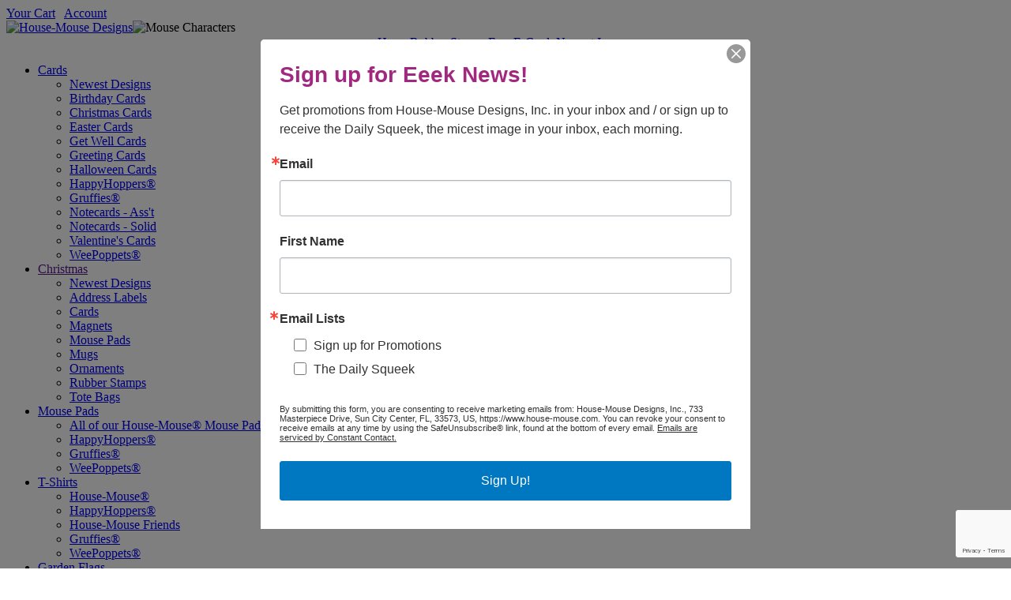

--- FILE ---
content_type: text/html; charset=utf-8
request_url: https://www.house-mouse.com/php/KitchenSamplers.php
body_size: 9343
content:
<!DOCTYPE HTML PUBLIC "-//W3C//DTD HTML 4.01 Transitional//EN"
"http://www.w3.org/TR/html4/loose.dtd">
<html>
<head>
<meta http-equiv="content-type" content="text/html; charset=ISO-8859-1">

<meta name="keywords" content="kitchen,list,lister,grocery,magnet,junior,pad">

<meta name="robots" content="index,follow">

<title>Money Saving Kitchen Samplers - The Official House-Mouse Designs&reg; Web Site, www.house-mouse.com, Ecards, Scrapbooking, Rubber Stamps, HappyHoppers&reg;</title>

<link href="../css/screen.css" rel="stylesheet" type="text/css" media="screen">
<link href="../css/print.css"  rel="stylesheet" type="text/css" media="print">

<script SRC="../css/HMD5.js" type="text/javascript">

<script type="text/javascript">
//	window.resizeTo(800, 580);
</script>

<style type="text/css">
body {
	background: #fff; 
	color: #000;
	behavior: url(../css/csshover.htc);	 /* WinIE behavior call */
}
</style>

</head>

<body>

<div id="page">



<div id="header">
<!--sphider_noindex-->

<!-- shopping cart summary -->

<span id="cart">
<a href="/cgi-bin/eek.cgi" onclick="javascript:exit=false;">Your Cart</a> &nbsp; 
<a href="/cgi-bin/signup.cgi?cmd=account" onclick="javascript:exit=false;">Account</a><br>
<script type="text/javascript">cartSummary();</script></span>

<span><a href="/" onclick="javascript:exit=false;"><img src="../images/banner80_01.gif" alt="House-Mouse Designs" title="House-Mouse Designs" border="0"></a><img src="../images/banner80_02.jpg" alt="Mouse Characters" title="Mouse Characters" border="0"></span>

<!-- noindex begin -->
<table id="topnav" class="navbar" align="center" cellspacing="0">
<tr>
<!-- tabs begin -->
	<td><a href="/" title="House-Mouse Home Page" onclick="javascript:exit=false;">Home</a></td>
	<td><a href="https://www.house-mouse.com/php/ClingRubberStamps.php" title="Rubber Stamps" onclick="javascript:exit=false;">Rubber Stamps</a></td>
	<td><a href="https://www.house-mouse.com/cgi-bin/eekmail.cgi" title="Send Free Eeek-Mail Cards" onclick="javascript:exit=false;">Free E-Cards</a></td>
	<td><a href="https://www.house-mouse.com/cgi-bin/gallery.cgi?search=2026" title="Newest Images" onclick="javascript:exit=false;">Newest Images</a></td>
	<td><a href="" title="" onclick="javascript:exit=false;"></a></td>

<!-- tabs end -->
</tr></table>
<!-- noindex end -->

<!-- noindex begin -->
<div id="menubar">
<ul id="menu">

<!-- menus begin -->
<li><a href="/php/NoteCards-N-49.php" class="top" onclick="javascript:exit=false;">Cards</a>
	<div>
	<ul>
		<li><a href="/php/NoteCards-N-50.php" onclick="javascript:exit=false;">Newest Designs</a></li>
		<li><a href="/php/BirthdayCardsMainPage.php" onclick="javascript:exit=false;">Birthday Cards</a></li>
		<li><a href="/php/ChristmasCardsMainPage.php" onclick="javascript:exit=false;">Christmas Cards</a></li>
		<li><a href="/php/EasterCards.php" onclick="javascript:exit=false;">Easter Cards</a></li>
		<li><a href="/php/GetWell.php" onclick="javascript:exit=false;">Get Well Cards</a></li>
		<li><a href="/php/VersedCardsMainPage.php" onclick="javascript:exit=false;">Greeting Cards</a></li>
		<li><a href="/php/HalloweenCardsMainPage.php" onclick="javascript:exit=false;">Halloween Cards</a></li>
		<li><a href="/php/HappyHoppersNotecards.php" onclick="javascript:exit=false;">HappyHoppers®</a></li>
		<li><a href="/php/WeePoppetsBlankCards.php" onclick="javascript:exit=false;">Gruffies®</a></li>
		<li><a href="/php/BlankNoteCardsPage.php" onclick="javascript:exit=false;">Notecards - Ass't</a></li>
		<li><a href="/php/BlankCardsMainPage.php" onclick="javascript:exit=false;">Notecards - Solid</a></li>
		<li><a href="/php/ValentineCards.php" onclick="javascript:exit=false;">Valentine's Cards</a></li>
		<li><a href="/php/WeePoppetsBlankCards.php" onclick="javascript:exit=false;">WeePoppets®</a></li>
	</ul>		
	</div>
</li>
<li><a href="" class="top" onclick="javascript:exit=false;">Christmas</a>
	<div>
	<ul>
		<li><a href="/php/AssortedChristmasPackagesCC-26.php" onclick="javascript:exit=false;">Newest Designs</a></li>
		<li><a href="/php/AddressLabelsMainPage.php" onclick="javascript:exit=false;">Address Labels</a></li>
		<li><a href="php/ChristmasCardsMainPage.php" onclick="javascript:exit=false;">Cards</a></li>
		<li><a href="/cgi-bin/gallery3.cgi?page=2&category=CMA" onclick="javascript:exit=false;">Magnets</a></li>
		<li><a href="/cgi-bin/gallery3.cgi?page=1&category=PAD" onclick="javascript:exit=false;">Mouse Pads</a></li>
		<li><a href="/cgi-bin/gallery3.cgi?page=1&category=MUG" onclick="javascript:exit=false;">Mugs</a></li>
		<li><a href="/php/OrnamentsMainPage.php" onclick="javascript:exit=false;">Ornaments</a></li>
		<li><a href="/cgi-bin/stamps.cgi?cmd=search&stock=christmas" onclick="javascript:exit=false;">Rubber Stamps</a></li>
		<li><a href="/cgi-bin/gallery3.cgi?page=1&xmas=Y&category=TTT" onclick="javascript:exit=false;">Tote Bags</a></li>
	</ul>		
	</div>
</li>
<li><a href="/php/MousePadsMainPage.php" class="top" onclick="javascript:exit=false;">Mouse Pads</a>
	<div>
	<ul>
		<li><a href="/php/MousePadsMainPage.php" onclick="javascript:exit=false;">All of our House-Mouse® Mouse Pads</a></li>
		<li><a href="/cgi-bin/gallery3.cgi?page=1&category=PHH" onclick="javascript:exit=false;">HappyHoppers®</a></li>
		<li><a href="/cgi-bin/gallery3.cgi?page=1&category=PGR" onclick="javascript:exit=false;">Gruffies®</a></li>
		<li><a href="/php/WeePoppetsMousePads.php" onclick="javascript:exit=false;">WeePoppets®</a></li>
	</ul>		
	</div>
</li>
<li><a href="/php/TShirtsMainPage.php" class="top" onclick="javascript:exit=false;">T-Shirts</a>
	<div>
	<ul>
		<li><a href="/php/TShirtsMainPage.php" onclick="javascript:exit=false;">House-Mouse®</a></li>
		<li><a href="/cgi-bin/gallery3.cgi?search=HappyHoppers&category=T" onclick="javascript:exit=false;">HappyHoppers®</a></li>
		<li><a href="Cats®" onclick="javascript:exit=false;">House-Mouse Friends</a></li>
		<li><a href="/cgi-bin/gallery3.cgi?search=Gruffies&category=T" onclick="javascript:exit=false;">Gruffies®</a></li>
		<li><a href="/cgi-bin/gallery3.cgi?search=WeePoppets&category=T" onclick="javascript:exit=false;">WeePoppets®</a></li>
	</ul>		
	</div>
</li>
<li><a href=" /php/GardenFlagsMainPage.php" class="top" onclick="javascript:exit=false;">Garden Flags</a>
	<div>
	<ul>
		<li><a href="/php/gardenflags.php" onclick="javascript:exit=false;">All of our Garden Flags</a></li>
		<li><a href="/cgi-bin/gallery3.cgi?category=GF" onclick="javascript:exit=false;">Our Garden Flags with no text</a></li>
		<li><a href="/cgi-bin/gallery3.cgi?category=GFV" onclick="javascript:exit=false;">Our Garden Flags with text</a></li>
		<li><a href="/cgi-bin/gallery3.cgi?search=america+peas&category=GF" onclick="javascript:exit=false;">American Flag</a></li>
		<li><a href="/cgi-bin/gallery3.cgi?search=america+peas&category=GFV" onclick="javascript:exit=false;">American Flag with text</a></li>
		<li><a href="/cgi-bin/gallery3.cgi?search=birthday+bday&category=GFV" onclick="javascript:exit=false;">Birthday with text</a></li>
		<li><a href="/cgi-bin/tellmemore.cgi?item=GF-398-MCD" onclick="javascript:exit=false;">Chocolate</a></li>
		<li><a href="/cgi-bin/gallery3.cgi?search=christmas+holiday&category=GF" onclick="javascript:exit=false;">Christmas / Holiday</a></li>
		<li><a href="/cgi-bin/gallery3.cgi?search=christmas+holiday&category=GFV" onclick="javascript:exit=false;">Christmas / Holiday with text</a></li>
		<li><a href="/cgi-bin/gallery3.cgi?search=easter&category=GF" onclick="javascript:exit=false;">Easter</a></li>
		<li><a href="/cgi-bin/gallery3.cgi?search=easter&category=GFV" onclick="javascript:exit=false;">Easter with text</a></li>
		<li><a href="/cgi-bin/gallery3.cgi?search=fall+thanksgiving&category=GF" onclick="javascript:exit=false;">Fall</a></li>
		<li><a href="/cgi-bin/gallery3.cgi?search=fall+thanksgiving&category=GFV" onclick="javascript:exit=false;">Fall with text</a></li>
		<li><a href="/php/GardenFlagsMainPage.php" onclick="javascript:exit=false;">Garden Flags home page</a></li>
	</ul>		
	</div>
</li>
<li><a href="https://www.house-mouse.com/php/Whatsnew.php" class="top" onclick="javascript:exit=false;">What's New</a>
	<div>
	<ul>
		<li><a href="https://www.house-mouse.com/php/Whatsnew.php" onclick="javascript:exit=false;">See what's New!</a></li>
	</ul>		
	</div>
</li>

<!-- menus end -->
<a href="https://www.house-mouse.com/nonobjective.php"></a>

</ul>	<!-- menu -->
</div> <!-- menubar -->
<!-- noindex end -->


<!--/sphider_noindex-->
</div> <!-- header -->

<div id="nav">
<a href="/stamps/" style="display: none;">All Stamps</a>
<!--sphider_noindex-->

<div class="greeting"><script type="text/javascript">greeting();</script></div>
<div class="date"><script type="text/javascript">printdate();</script></div>

<h2>Our Products</h2>
<ul class="products">
<!-- productlinks begin -->
		<li><a href="https://www.house-mouse.com/php/Blank5x7cardsMainPage.php" title="House-Mouse Designs® - Blank 5 x 7 cards" onclick="javascript:exit=false;">5" x 7" Blank Cards</a></li>
		<li><a href="https://www.house-mouse.com/php/Versed5x7cardsMainPage.php" title="House-Mouse Designs®- Versed 5 x 7 cards" onclick="javascript:exit=false;">5" x 7" Versed Cards</a></li>
		<li><a href="https://www.house-mouse.com/php/5x7Prints.php" title="5" x 7" Matted Prints" onclick="javascript:exit=false;">5" x 7" Matted Prints</a></li>
		<li><a href="https://www.house-mouse.com/php/9x12WallDecor.php" title="9" x 12" Wall Decor" onclick="javascript:exit=false;">9" x 12" Wall Decor</a></li>
		<li><a href="https://www.house-mouse.com/php/AddressLabelsMainPage.php" title="Address Labels" onclick="javascript:exit=false;">Address Labels</a></li>
		<li><a href="https://www.house-mouse.com/php/attic2026.php" title="What's on sale" onclick="javascript:exit=false;">Attic - On SALE</a></li>
		<li><a href="https://www.house-mouse.com/php/BirthdayCardsMainPage.php" title="Birthday Cards - New" onclick="javascript:exit=false;">Birthday Cards</a></li>
		<li><a href="https://house-mouse.com/php/BlankNoteCardsPage.php" title="House-Mouse Designs® - Blank Cards" onclick="javascript:exit=false;">Blank Cards</a></li>
		<li><a href="https://house-mouse.com/php/BlankChristmasCardsPage.php" title="House-Mouse Designs® - Blank Christmas / Holiday Cards" onclick="javascript:exit=false;">Blank Christmas</a></li>
		<li><a href="https://www.house-mouse.com/php/books.php" title="House-Mouse Books" onclick="javascript:exit=false;">Books</a></li>
		<li><a href="https://www.house-mouse.com/php/bookmarks.php" title="House-Mouse Designs® - Bookmarks" onclick="javascript:exit=false;">Bookmarks - Laminated</a></li>
		<li><a href="https://www.house-mouse.com/php/DeskCalendar26.php" title="Desk Calendar" onclick="javascript:exit=false;">Calendar - Desk</a></li>
		<li><a href="https://www.house-mouse.com/php/CalendarGiftSets.php" title="Calendar Gift Sets" onclick="javascript:exit=false;">Calendar Gift Sets</a></li>
		<li><a href="https://www.house-mouse.com/php/MagneticCalendars.php" title="Calendars - Magnetic" onclick="javascript:exit=false;">Calendars - Magnetic</a></li>
		<li><a href="https://www.house-mouse.com/php/YearAtAGlancemousepads.php" title="Year at a glance mouse pads" onclick="javascript:exit=false;">Calendar - MousePad</a></li>
		<li><a href="https://www.house-mouse.com/php/PerpetualCalendarsHomePage.php" title="House-Mouse Designs® - Perpetual Calendars" onclick="javascript:exit=false;">Calendars - Perpetual</a></li>
		<li><a href="https://www.house-mouse.com/php/planner26.php" title="Pocket Planner" onclick="javascript:exit=false;">Calendar - Pocket</a></li>
		<li><a href="https://www.house-mouse.com/php/calendar26.php" title="Wall Calendar" onclick="javascript:exit=false;">Calendar - WALL</a></li>
		<li><a href="https://www.house-mouse.com/php/House-MouseCarCoasters.php" title="Car Coasters" onclick="javascript:exit=false;">Car Coasters</a></li>
		<li><a href="https://www.house-mouse.com/php/Petmats.php" title="House-Mouse Designs® -  Cat / dog Dish Mats" onclick="javascript:exit=false;">Cat / Dog Dish Mats</a></li>
		<li><a href="https://house-mouse.com/php/ChristmasCardsMainPage.php" title="Christmas Cards" onclick="javascript:exit=false;">Christmas Cards</a></li>
		<li><a href="https://house-mouse.com/php/Coasters.php" title="House-Mouse Coasters" onclick="javascript:exit=false;">Coasters</a></li>
		<li><a href="https://house-mouse.com/php/coloringbooks.php" title="House-Mouse Designs Coloring Books / Pages" onclick="javascript:exit=false;">Coloring Books/Pages</a></li>
		<li><a href="https://www.house-mouse.com/php/DryEraseBoards.php" title="7" x 12"  Dry Erase Boards" onclick="javascript:exit=false;">Dry Erase Boards</a></li>
		<li><a href="https://www.house-mouse.com/php/House-MouseTeardropEarrings.php" title="House-Mouse Designs® Earrings" onclick="javascript:exit=false;">Earrings</a></li>
		<li><a href="https://www.house-mouse.com/php/EasterCards.php" title="Easter Cards" onclick="javascript:exit=false;">Easter Cards</a></li>
		<li><a href="https://www.house-mouse.com/php/GardenFlagsMainPage.php" title="Garden Flags" onclick="javascript:exit=false;">Garden Flags</a></li>
		<li><a href="https://www.house-mouse.com/php/GetWellCards.php" title="Get Well Cards" onclick="javascript:exit=false;">Get Well Cards</a></li>
		<li><a href="https://www.house-mouse.com/php/giftbags.php" title="Gift Bags" onclick="javascript:exit=false;">Gift Bags</a></li>
		<li><a href="https://www.house-mouse.com/php/giftbagsnjp.php" title="Gift Bags - Not House-Mouse" onclick="javascript:exit=false;">Gift Bags - Not House-Mouse</a></li>
		<li><a href="https://house-mouse.com/php/giftcertificate.php" title="House-Mouse Designs® - Gift Certificates" onclick="javascript:exit=false;">Gift Certificates</a></li>
		<li><a href="https://house-mouse.com/php/GiftEnclosures.php" title="Gift Enclosures" onclick="javascript:exit=false;">Gift Enclosures</a></li>
		<li><a href="https://house-mouse.com/php/GiftIdeas.php" title="House-Mouse Designs® - Gift Ideas" onclick="javascript:exit=false;">Gift Ideas</a></li>
		<li><a href="https://house-mouse.com/php/VersedCardsMainPage.php" title="Greeting Cards" onclick="javascript:exit=false;">Greeting Cards</a></li>
		<li><a href="https://www.house-mouse.com/php/GroceryListers.php" title="House-Mouse® - Grocery Listers" onclick="javascript:exit=false;">Grocery Listers</a></li>
		<li><a href="https://house-mouse.com/php/HalloweenCardsMainPage.php" title="Halloween Cards" onclick="javascript:exit=false;">Halloween Cards</a></li>
		<li><a href="https://www.house-mouse.com/php/House-MouseHandSewnProducts.php" title="Hand Sewn Bags" onclick="javascript:exit=false;">Hand Sewn Bags</a></li>
		<li><a href="https://www.house-mouse.com/php/potholders.php" title="Hand Sewn Pot Holders" onclick="javascript:exit=false;">Hand Sewn Pot Holders</a></li>
		<li><a href="https://www.house-mouse.com/php/gallery.php" title="Image Gallery" onclick="javascript:exit=false;">Image Gallery</a></li>
		<li><a href="https://www.house-mouse.com/php/JarGripsMainPage.php" title="House-Mouse Non-Slip Jar Grips" onclick="javascript:exit=false;">Jar Grips</a></li>
		<li><a href="https://www.house-mouse.com/php/JuniorGroceryListers.php" title="House-Mouse® - Jr. Grocery Listers" onclick="javascript:exit=false;">Jr. Grocery Listers</a></li>
		<li><a href="https://www.house-mouse.com/php/KitchenSamplers.php" title="Money Saving Kitchen Samplers" onclick="javascript:exit=false;">Kitchen Samplers</a></li>
		<li><a href="https://www.house-mouse.com/php/MagneticCalendars.php" title="Magnetic Calendars" onclick="javascript:exit=false;">Magnetic Calendars</a></li>
		<li><a href="https://www.house-mouse.com/php/MousePadsMainPage.php" title="House-Mouse Designs Mouse Pads" onclick="javascript:exit=false;">Mouse Pads</a></li>
		<li><a href="https://house-mouse.com/php/MugsMainPage.php" title="Mugs" onclick="javascript:exit=false;">Mugs</a></li>
		<li><a href="https://www.house-mouse.com/php/Whatsnew.php" title="What's new!" onclick="javascript:exit=false;">New!</a></li>
		<li><a href="https://www.house-mouse.com/php/House-MouseNotebooks.php" title="Notebooks" onclick="javascript:exit=false;">Notebooks</a></li>
		<li><a href="https://house-mouse.com/php/BlankNoteCardsPage.php" title="Note Cards -  Packs of 8" onclick="javascript:exit=false;">Notecards / Pks of 8</a></li>
		<li><a href="https://house-mouse.com/php/OrnamentsMainPage.php" title="House-Mouse Designs® - Ornaments" onclick="javascript:exit=false;">Ornaments</a></li>
		<li><a href="https://www.house-mouse.com/php/OurNewestPetmats.php" title="HappyHoppers® -  Pet Mats" onclick="javascript:exit=false;">Pet Mats</a></li>
		<li><a href="https://www.house-mouse.com/php/TableMatsMainPage.php" title="House-Mouse Designs® -  Laminated Place Mats" onclick="javascript:exit=false;">Placemats</a></li>
		<li><a href="https://www.house-mouse.com/php/planner26.php" title="Pocket Planner" onclick="javascript:exit=false;">Pocket Planner</a></li>
		<li><a href="https://www.house-mouse.com/php/PostcardsMainPage.php" title="Postcards" onclick="javascript:exit=false;">Postcards</a></li>
		<li><a href="https://www.house-mouse.com/php/Posters12x14MainPage.php" title="Posters - 12" x 14"" onclick="javascript:exit=false;">Posters - 12" x 14"</a></li>
		<li><a href="https://www.house-mouse.com/php/Posters13x17MainPage.php" title="Posters - 13" x 17"" onclick="javascript:exit=false;">Posters - 13" x 17"</a></li>
		<li><a href="https://www.house-mouse.com/php/StickyNotes.php" title="House-Mouse Designs® - Post-it notes" onclick="javascript:exit=false;">Post-it notes</a></li>
		<li><a href="https://www.house-mouse.com/php/PuzzlesMainPage.php" title="House-Mouse Designs® - Puzzles" onclick="javascript:exit=false;">Puzzles</a></li>
		<li><a href="https://www.house-mouse.com/php/RecipeCardsALL.php" title="House-Mouse Designs® - Recipe Cards" onclick="javascript:exit=false;">Recipe Cards</a></li>
		<li><a href="https://house-mouse.com/php/RefrigeratorMagnetsMainPage.php" title="House-Mouse Designs Refrigerator Magnets" onclick="javascript:exit=false;">Refrigerator Magnets</a></li>
		<li><a href="https://www.house-mouse.com/php/ClingRubberStamps.php" title="House-Mouse Designs® Rubber Stamps" onclick="javascript:exit=false;">Rubber Stamps</a></li>
		<li><a href="https://www.house-mouse.com/php/attic2026.php" title="What's on SALE" onclick="javascript:exit=false;">SALE</a></li>
		<li><a href="https://house-mouse.com/php/SingleBlankCardsByInterestPage.php" title="House-Mouse Designs® - Single Blank Cards" onclick="javascript:exit=false;">Single Blank Cards</a></li>
		<li><a href="https://house-mouse.com/php/SingleVersedCardsByInterestPage.php" title="Single Versed Cards" onclick="javascript:exit=false;">Single Versed Cards</a></li>
		<li><a href="https://www.house-mouse.com/php/Stickers.php" title="House-Mouse Designs® - Sticker Sheets" onclick="javascript:exit=false;">Stickers</a></li>
		<li><a href="https://www.house-mouse.com/php/SweatshirtsMainPage.php" title="House-Mouse Sweatshirts" onclick="javascript:exit=false;">Sweatshirts</a></li>
		<li><a href="https://house-mouse.com/php/TShirtsMainPage.php" title="T-Shirts" onclick="javascript:exit=false;">T-Shirts</a></li>
		<li><a href="https://house-mouse.com/php/TwoToneToteBagMainPage.php" title="Two Tone Tote Bags" onclick="javascript:exit=false;">Two Tone Tote Bags</a></li>
		<li><a href="https://house-mouse.com/php/TwoToneToteBagMainPageBS.php" title="Two Tone Tote Bags - Printed on Both Sides" onclick="javascript:exit=false;">Two Tone Tote Bags - Printed on Both Sides</a></li>
		<li><a href="https://www.house-mouse.com/php/ValentineCards.php" title="Valentine's Day Cards" onclick="javascript:exit=false;">Valentine's Day Cards</a></li>
		<li><a href="https://www.house-mouse.com/php/VintageHouse-MouseProducts.php" title="Vintage Products" onclick="javascript:exit=false;">Vintage Products</a></li>
		<li><a href="https://www.house-mouse.com" title="************************" onclick="javascript:exit=false;">************************</a></li>
		<li><a href="https://house-mouse.com/php/JareckieDesignsMacroPhotographyMainPage.php" title="Ellen's Macro Photography" onclick="javascript:exit=false;">﻿<b>Ellen Jareckie's Macro Photography﻿</b></a></li>
		<li><a href="https://house-mouse.com/php/JareckieDesignsMacroPhotosAddressLabels.php" title="Ellen's Macro Photography - Address Labels" onclick="javascript:exit=false;">Address Labels</a></li>
		<li><a href="https://house-mouse.com/php/JareckieDesignsMacroPhotosBlank5x7.php" title="Ellen's Macro Photography - Blank 5" x 7" cards" onclick="javascript:exit=false;">Blank 5" x 7" cards</a></li>
		<li><a href="https://www.house-mouse.com/cgi-bin/gallery.cgi?search=eJDM" title="Ellen's Macro Photography Image Gallery" onclick="javascript:exit=false;">Image Gallery</a></li>
		<li><a href="https://house-mouse.com/php/JareckieDesignsMacroPhotosMugs.php" title="Ellen's Macro Photography - Mugs 11 and 15 ozs." onclick="javascript:exit=false;">Mugs 11 and 15 ozs.</a></li>
		<li><a href="https://house-mouse.com/php/JareckieDesignsMacroPhotosMagnets.php" title="Ellen's Macro Photography - Refrigerator Magnets" onclick="javascript:exit=false;">Refrigerator Magnets</a></li>
		<li><a href="https://house-mouse.com/php/JareckieDesignsMacroPhotosOrnaments.php" title="Ellen's Macro Photography - 2.875" Round Ceramic Ornaments" onclick="javascript:exit=false;">Ornaments</a></li>
		<li><a href="https://www.house-mouse.com" title="************************" onclick="javascript:exit=false;">************************</a></li>
		<li><a href="https://www.house-mouse.com" title="House-Mouse Friends® Products" onclick="javascript:exit=false;"><b>House-Mouse Friends®</b></a></li>
		<li><a href="https://house-mouse.com/cgi-bin/gallery3.cgi?search=HMF&category=B57" title="House-Mouse Friends® - 5 x 7 Blank Cards" onclick="javascript:exit=false;">5" x 7" Blank Cards</a></li>
		<li><a href="https://www.house-mouse.com/cgi-bin/gallery3.cgi?search=HMF&category=SM" title="House-Mouse Friends®   - 5 x 7 Matted Prints" onclick="javascript:exit=false;">5" x 7" Matted Prints</a></li>
		<li><a href="https://www.house-mouse.com/cgi-bin/gallery3.cgi?search=HMF&category=AL" title="House-Mouse Friends® - Address Labels" onclick="javascript:exit=false;">Address Labels</a></li>
		<li><a href="https://www.house-mouse.com/cgi-bin/gallery3.cgi?search=HMF&category=TC" title="House-Mouse Friends Coasters" onclick="javascript:exit=false;">Coasters</a></li>
		<li><a href="https://www.house-mouse.com/cgi-bin/gallery3.cgi?search=HMF&category=GF" title="House-Mouse Friends Garden Flags" onclick="javascript:exit=false;">Garden Flags</a></li>
		<li><a href="https://www.house-mouse.com/cgi-bin/gallery3.cgi?search=HMF&category=GFV" title="House-Mouse Friends - Garden Flags w/text" onclick="javascript:exit=false;">Garden Flags w/text</a></li>
		<li><a href="https://www.house-mouse.com/php/EnclosuresHouseMouseFriends.php" title="House-Mouse Friends® - Gift Enclosures" onclick="javascript:exit=false;">Gift Enclosures</a></li>
		<li><a href="https://www.house-mouse.com/cgi-bin/gallery.cgi?search=HMF" title="House-Mouse Friends® Image Gallery" onclick="javascript:exit=false;">Image Gallery</a></li>
		<li><a href="https://www.house-mouse.com/cgi-bin/gallery3.cgi?search=HMF&category=PAD" title="House-Mouse Friends® Mouse Pads" onclick="javascript:exit=false;">Mouse Pads</a></li>
		<li><a href="https://www.house-mouse.com/cgi-bin/gallery3.cgi?search=HMF&category=MUG" title="House-Mouse Friends® Mugs" onclick="javascript:exit=false;">Mugs</a></li>
		<li><a href="https://www.house-mouse.com/php/House-MouseFriendsMainPage.php" title="House-Mouse Friends® - Note Cards" onclick="javascript:exit=false;">Note Cards</a></li>
		<li><a href="https://house-mouse.com/cgi-bin/gallery3.cgi?search=HMF&category=OR" title="House-Mouse Friends® - Ornaments" onclick="javascript:exit=false;">Ornaments</a></li>
		<li><a href="https://www.house-mouse.com/php/House-MouseFriendsPostcards.php" title="House-Mouse Friends® - Postcards" onclick="javascript:exit=false;">Postcards</a></li>
		<li><a href="https://house-mouse.com/cgi-bin/gallery3.cgi?search=Weepoppets&category=PZ" title="House-Mouse Friends - Puzzles" onclick="javascript:exit=false;">Puzzles</a></li>
		<li><a href="https://www.house-mouse.com/cgi-bin/gallery3.cgi?search=HMF&category=MAG" title="Refrigerator Magnets" onclick="javascript:exit=false;">Refrigerator Magnets</a></li>
		<li><a href="https://house-mouse.com/cgi-bin/gallery3.cgi?search=HMF&category=SR" title="Gruffies® - Round Stickers" onclick="javascript:exit=false;">Round Stickers</a></li>
		<li><a href="https://house-mouse.com/cgi-bin/gallery3.cgi?search=HMF&category=SS" title="House-Mouse Friends® - Square Sticker Sheets" onclick="javascript:exit=false;">Square Sticker Sheets</a></li>
		<li><a href="https://www.house-mouse.com/cgi-bin/gallery3.cgi?search=hmf&category=S" title="House-Mouse Friends® - Sweatshirts" onclick="javascript:exit=false;">Sweatshirts</a></li>
		<li><a href="https://www.house-mouse.com/cgi-bin/gallery3.cgi?search=hmf&category=T" title="House-Mouse Friends® T-Shirts" onclick="javascript:exit=false;">T-Shirts</a></li>
		<li><a href="https://www.house-mouse.com/cgi-bin/gallery3.cgi?search=HMF&category=TM" title="House-Mouse Friends - Table Mats" onclick="javascript:exit=false;">Table Mats</a></li>
		<li><a href="https://www.house-mouse.com/cgi-bin/gallery3.cgi?search=hmf&category=TTT" title="House-Mouse Friends® Tote Bags" onclick="javascript:exit=false;">Two tone Tote Bags</a></li>
		<li><a href="https://www.house-mouse.com" title="************************" onclick="javascript:exit=false;">************************</a></li>
		<li><a href="https://www.house-mouse.com" title="HappyHoppers® Products" onclick="javascript:exit=false;"><b>HappyHoppers®</b></a></li>
		<li><a href="https://house-mouse.com/cgi-bin/gallery3.cgi?search=HappyHoppers&category=B57" title="HappyHoppers® - 5 x 7 Blank Cards" onclick="javascript:exit=false;">5" x 7" Blank Cards</a></li>
		<li><a href="https://www.house-mouse.com/cgi-bin/gallery3.cgi?search=happyhoppers&category=SM" title="HappyHoppers®  - 5 x 7 Matted Prints" onclick="javascript:exit=false;">5" x 7" Matted Prints</a></li>
		<li><a href="https://house-mouse.com/php/AddressLabelsHappyHoppers.php" title="HappyHoppers® - Address Labels" onclick="javascript:exit=false;">Address Labels</a></li>
		<li><a href="https://www.house-mouse.com/cgi-bin/gallery3.cgi?search=HH&category=TC" title="HappyHoppers Coasters" onclick="javascript:exit=false;">Coasters</a></li>
		<li><a href="https://www.house-mouse.com/php/HoppersCBV1.php" title="HappyHoppers® Coloring Book" onclick="javascript:exit=false;">Coloring Book</a></li>
		<li><a href="https://www.house-mouse.com/cgi-bin/gallery3.cgi?search=happyHoppers&category=GFV" title="HappyHoppers Garden Flags" onclick="javascript:exit=false;">Garden Flags w/ text</a></li>
		<li><a href="https://www.house-mouse.com/php/EnclosuresHappyHoppers.php" title="HappyHoppers® Gift Enclosures" onclick="javascript:exit=false;">Gift Enclosures</a></li>
		<li><a href="https://www.house-mouse.com/cgi-bin/gallery.cgi?search=happyhoppers" title="HappyHoppers® - Image Gallery" onclick="javascript:exit=false;">Image Gallery</a></li>
		<li><a href="https://www.house-mouse.com/cgi-bin/gallery3.cgi?search=happyhoppers&category=NSJ" title="HappyHoppers Jar Grips" onclick="javascript:exit=false;">Jar Grips</a></li>
		<li><a href="https://house-mouse.com/php/MeetTheHappyHoppers.php" title="Meet the HappyHoppers®" onclick="javascript:exit=false;">Meet the HappyHoppers®</a></li>
		<li><a href="https://www.house-mouse.com/cgi-bin/gallery3.cgi?page=1&category=PHH" title="HappyHoppers® Mouse Pads" onclick="javascript:exit=false;">Mouse Pads</a></li>
		<li><a href="https://www.house-mouse.com/cgi-bin/gallery3.cgi?page=1&category=MHH" title="HappyHoppers® Mugs" onclick="javascript:exit=false;">Mugs</a></li>
		<li><a href="https://house-mouse.com/php/HappyHoppersNotecards3.php" title="HappyHoppers® Note Cards" onclick="javascript:exit=false;">Note Cards</a></li>
		<li><a href="https://house-mouse.com/cgi-bin/gallery3.cgi?search=HappyHoppers&category=OR" title="HappyHoppers® - Ornaments" onclick="javascript:exit=false;">Ornaments</a></li>
		<li><a href="https://www.house-mouse.com/php/PC-HH.php" title="HappyHoppers® Perpetual Calendar" onclick="javascript:exit=false;">Perpetual Calendar</a></li>
		<li><a href="https://www.house-mouse.com/php/HappyHopperPostcards.php" title="HappyHoppers® - Postcards" onclick="javascript:exit=false;">Postcards</a></li>
		<li><a href="https://www.house-mouse.com/cgi-bin/gallery3.cgi?search=happyhoppers&category=PZ" title="HappyHoppers Puzzles" onclick="javascript:exit=false;">Puzzles</a></li>
		<li><a href="https://www.house-mouse.com/cgi-bin/gallery3.cgi?page=1&category=HHM" title="Refrigerator Magnets" onclick="javascript:exit=false;">Refrigerator Magnets</a></li>
		<li><a href="https://house-mouse.com/cgi-bin/gallery3.cgi?search=HappyHoppers&category=SR" title="HappyHoppers® - Round Stickers" onclick="javascript:exit=false;">Round Stickers</a></li>
		<li><a href="https://house-mouse.com/cgi-bin/gallery3.cgi?search=HappyHoppers&category=SS" title="HappyHoppers® -  Square Sticker Sheets" onclick="javascript:exit=false;">Square Sticker Sheets</a></li>
		<li><a href="https://house-mouse.com/cgi-bin/gallery3.cgi?search=HappyHoppers&category=S" title="HappyHoppers® - Sweatshirts" onclick="javascript:exit=false;">Sweatshirts</a></li>
		<li><a href="https://www.house-mouse.com/cgi-bin/gallery3.cgi?search=HH&category=TM" title="HappyHoppers® Table Mat" onclick="javascript:exit=false;">Table Mats</a></li>
		<li><a href="https://house-mouse.com/cgi-bin/gallery3.cgi?search=HappyHoppers&category=THH" title="HappyHoppers® T-Shirts" onclick="javascript:exit=false;">T-Shirts</a></li>
		<li><a href="https://www.house-mouse.com/php/HappyHoppersTwoToneToteBags.php" title="HappyHoppers® Tote Bags" onclick="javascript:exit=false;">Tote Bags</a></li>
		<li><a href="https://www.house-mouse.com" title="************************" onclick="javascript:exit=false;">************************</a></li>
		<li><a href="https://www.house-mouse.com" title="Gruffies® Products" onclick="javascript:exit=false;"><b>Gruffies®</b></a></li>
		<li><a href="https://house-mouse.com/cgi-bin/gallery3.cgi?search=Gruffies&category=B57" title="Gruffies® - 5 x 7 Blank Cards" onclick="javascript:exit=false;">5" x 7" Blank Cards</a></li>
		<li><a href="https://www.house-mouse.com/php/Petmats.php" title="Laminated Pet Mats" onclick="javascript:exit=false;">Pet Mats</a></li>
		<li><a href="https://www.house-mouse.com/cgi-bin/gallery3.cgi?search=gruffies&category=SM" title="Gruffies®   - 5 x 7 Matted Prints" onclick="javascript:exit=false;">5" x 7" Matted Prints</a></li>
		<li><a href="https://house-mouse.com/php/AddressLabelsGruffies.php" title="Gruffies® - Address Labels" onclick="javascript:exit=false;">Address Labels</a></li>
		<li><a href="https://www.house-mouse.com/cgi-bin/gallery3.cgi?search=gruffies&category=TC" title="Gruffies Coasters" onclick="javascript:exit=false;">Coasters</a></li>
		<li><a href="https://house-mouse.com/php/HMDSBCB-GR1.php" title="Gruffies Coloring Books" onclick="javascript:exit=false;">Coloring Book</a></li>
		<li><a href="https://www.house-mouse.com/cgi-bin/gallery3.cgi?search=gruffies&category=GF" title="Gruffies Garden Flags" onclick="javascript:exit=false;">Garden Flags</a></li>
		<li><a href="https://www.house-mouse.com/cgi-bin/gallery3.cgi?search=gruffies&category=GFV" title="Gruffies Garden Flags" onclick="javascript:exit=false;">Garden Flags w/text</a></li>
		<li><a href="https://www.house-mouse.com/php/EnclosuresGruffies.php" title="Gruffies® Gift Enclosures" onclick="javascript:exit=false;">Gift Enclosures</a></li>
		<li><a href="https://www.house-mouse.com/cgi-bin/gallery.cgi?search=gruffies" title="Gruffies® Image Gallery" onclick="javascript:exit=false;">Image Gallery</a></li>
		<li><a href="https://www.house-mouse.com/cgi-bin/gallery3.cgi?search=gruffies&category=NSJ" title="Gruffies Jar Grips" onclick="javascript:exit=false;">Jar Grips</a></li>
		<li><a href="https://house-mouse.com/php/MeetTheGruffies.php" title="Meet the Gruffies®" onclick="javascript:exit=false;">Meet the Gruffies®</a></li>
		<li><a href="https://www.house-mouse.com/cgi-bin/gallery3.cgi?page=1&category=PGR" title="Gruffies® Mouse Pads" onclick="javascript:exit=false;">Mouse Pads</a></li>
		<li><a href="https://www.house-mouse.com/cgi-bin/gallery3.cgi?page=1&category=MGR" title="Gruffies® Mugs" onclick="javascript:exit=false;">Mugs</a></li>
		<li><a href="https://house-mouse.com/php/GruffiesBlankCardsPage1.php" title="Gruffies® - Note Cards" onclick="javascript:exit=false;">Note Cards</a></li>
		<li><a href="https://house-mouse.com/cgi-bin/gallery3.cgi?search=Gruffies&category=OR" title="Gruffies® - Ornaments" onclick="javascript:exit=false;">Ornaments</a></li>
		<li><a href="https://www.house-mouse.com/php/PC-GR.php" title="Gruffies® Perpetual Calendar" onclick="javascript:exit=false;">Perpetual Calendar</a></li>
		<li><a href="https://www.house-mouse.com/php/GruffiesPostcards.php" title="Gruffies® - Postcards" onclick="javascript:exit=false;">Postcards</a></li>
		<li><a href="https://www.house-mouse.com/cgi-bin/gallery3.cgi?search=gruffies&category=PZ" title="Gruffies Puzzles" onclick="javascript:exit=false;">Puzzles</a></li>
		<li><a href="https://www.house-mouse.com/cgi-bin/gallery3.cgi?page=1&category=GRM" title="Refrigerator Magnets" onclick="javascript:exit=false;">Refrigerator Magnets</a></li>
		<li><a href="https://house-mouse.com/cgi-bin/gallery3.cgi?search=Gruffies&category=SR" title="House-Mouse Friends® - Round Sticker Sheets" onclick="javascript:exit=false;">Round Stickers</a></li>
		<li><a href="https://house-mouse.com/cgi-bin/gallery3.cgi?search=Gruffies&category=SS" title="Gruffies® - Square Sticker Sheets" onclick="javascript:exit=false;">Square Sticker Sheets</a></li>
		<li><a href="https://house-mouse.com/cgi-bin/gallery3.cgi?search=Gruffies&category=S" title="Gruffies® - Sweatshirts" onclick="javascript:exit=false;">Sweatshirts</a></li>
		<li><a href="https://house-mouse.com/cgi-bin/gallery3.cgi?search=Gruffies&category=TGR" title="Gruffies® T-shirts" onclick="javascript:exit=false;">T-shirts</a></li>
		<li><a href="https://www.house-mouse.com/cgi-bin/gallery3.cgi?search=Gruffies&category=TM" title="Gruffies® Table Mat" onclick="javascript:exit=false;">Table Mats</a></li>
		<li><a href="https://www.house-mouse.com/php/GruffiesDeluxeToteBags.php" title="Gruffies® Tote Bags" onclick="javascript:exit=false;">Tote Bags</a></li>
		<li><a href="https://www.house-mouse.com" title="************************" onclick="javascript:exit=false;">************************</a></li>
		<li><a href="https://www.house-mouse.com" title="<b>Wee Poppets® Items</b>" onclick="javascript:exit=false;"><b>Wee Poppets®</b></a></li>
		<li><a href="https://house-mouse.com/cgi-bin/gallery3.cgi?search=weepoppets&category=B57" title="WeePoppets®  - 5 x 7Blank Cards" onclick="javascript:exit=false;">5" x 7" Blank Cards</a></li>
		<li><a href="https://www.house-mouse.com/cgi-bin/gallery3.cgi?search=weepoppets&category=SM" title="Wee Poppets® - 5 x 7 Matted Prints" onclick="javascript:exit=false;">5" x 7" Matted Prints</a></li>
		<li><a href="https://house-mouse.com/php/AddressLabelsWeePoppets.php" title="WeePoppets® - Address Labels" onclick="javascript:exit=false;">Address Labels</a></li>
		<li><a href="https://house-mouse.com/cgi-bin/gallery3.cgi?search=Weepoppets&category=TC" title="WeePoppets® - Coasters" onclick="javascript:exit=false;">Coasters</a></li>
		<li><a href="https://www.house-mouse.com/php/EnclosuresWeePoppets.php" title="WeePoppets® - Gift Enclosures" onclick="javascript:exit=false;">Gift Enclosures</a></li>
		<li><a href="https://www.house-mouse.com/cgi-bin/gallery.cgi?search=weepoppets" title="Wee Poppets® - Image Gallery" onclick="javascript:exit=false;">Image Gallery</a></li>
		<li><a href="https://house-mouse.com/cgi-bin/gallery3_NRD.cgi?category=AL" title="Nancy Revoir Dezotell® - Address Labels" onclick="javascript:exit=false;">Address Labels</a></li>
		<li><a href="https://house-mouse.com/php/WeePoppetsMousePads.php" title="Wee Poppets® - Mouse Pads" onclick="javascript:exit=false;">Mouse Pads</a></li>
		<li><a href="https://house-mouse.com/php/WeePoppetsMugs.php" title="Wee Poppets® - Mugs" onclick="javascript:exit=false;">Mugs</a></li>
		<li><a href="https://house-mouse.com/php/WeePoppetsBlankCards.php" title="WeePoppets® - Notecards / Pks of 8" onclick="javascript:exit=false;">Notecards / Pks of 8</a></li>
		<li><a href="https://house-mouse.com/cgi-bin/gallery3.cgi?search=Gruffies&category=TGR" title="Gruffies® T-Shirts" onclick="javascript:exit=false;">T-Shirts</a></li>
		<li><a href="https://house-mouse.com/cgi-bin/gallery3.cgi?search=WeePoppets&category=OR" title="WeePoppets® - Ornaments" onclick="javascript:exit=false;">Ornaments</a></li>
		<li><a href="https://www.house-mouse.com/php/PC-WP.php" title="WeePoppets®  -  Perpetual Calendar" onclick="javascript:exit=false;">Perpetual Calendar</a></li>
		<li><a href="https://www.house-mouse.com/php/WeePoppetsPostcards.php" title="Wee Poppets® - Postcards" onclick="javascript:exit=false;">Postcards</a></li>
		<li><a href="https://house-mouse.com/cgi-bin/gallery3.cgi?search=HMF&category=PZ" title="WeePoppets - Puzzles" onclick="javascript:exit=false;">Puzzles</a></li>
		<li><a href="https://house-mouse.com/php/WeePoppetsMagnets.php" title="Refrigerator Magnets" onclick="javascript:exit=false;">Refrigerator Magnets</a></li>
		<li><a href="https://house-mouse.com/cgi-bin/gallery3.cgi?search=WeePoppets&category=SR" title="Wee Poppets® - Round Sticker Sheet" onclick="javascript:exit=false;">Round Stickers</a></li>
		<li><a href="https://house-mouse.com/cgi-bin/gallery3.cgi?search=WeePoppets&category=SS" title="WeePoppets® - Square Sticker Sheets" onclick="javascript:exit=false;">Square Sticker Sheets</a></li>
		<li><a href="https://house-mouse.com/cgi-bin/gallery3.cgi?search=WeePoppets&category=S" title="WeePoppets® - Sweatshirts" onclick="javascript:exit=false;">Sweatshirts</a></li>
		<li><a href="https://house-mouse.com/cgi-bin/gallery3.cgi?search=WeePoppets&category=TWP" title="Wee Poppets® - T-shirts" onclick="javascript:exit=false;">T-Shirts</a></li>
		<li><a href="https://www.house-mouse.com/cgi-bin/gallery3.cgi?search=WeePoppets&category=TM" title="Wee Poppets® - Table Mats" onclick="javascript:exit=false;">Table Mats</a></li>
		<li><a href="https://house-mouse.com/cgi-bin/gallery3.cgi?search=WeePoppets&category=TTW" title="Wee Poppets® - Tote Bags" onclick="javascript:exit=false;">Two tone Tote Bags</a></li>
		<li><a href="https://www.house-mouse.com" title="************************" onclick="javascript:exit=false;">************************</a></li>
		<li><a href="https://www.house-mouse.com" title="Nancy Revoir Dezotell" onclick="javascript:exit=false;"><b>Nancy Revoir Dezotell</b></a></li>
		<li><a href="https://house-mouse.com/cgi-bin/gallery3_NRD.cgi?category=B57" title="Nancy Revoir Dezotell® - 5 x 7 Blank Cards" onclick="javascript:exit=false;">5" x 7" Blank Cards</a></li>
		<li><a href="https://house-mouse.com/cgi-bin/gallery3_NRD.cgi?category=SM" title="Nancy Revoir Dezotell® - 5 x 7 Matted Prints" onclick="javascript:exit=false;">5" x 7" Matted Prints</a></li>
		<li><a href="https://house-mouse.com/cgi-bin/gallery3_NRD.cgi?category=TC" title="Nancy Revoir Dezotell Coasters" onclick="javascript:exit=false;">Coasters</a></li>
		<li><a href="https://www.house-mouse.com/php/NotAvailable.php" title="Nancy Revoir Dezotell® - Face masks" onclick="javascript:exit=false;">Face Masks</a></li>
		<li><a href="https://www.house-mouse.com/php/EnclosuresNancy.php" title="Nancy Revoir Dezotell® - Gift Enclosures" onclick="javascript:exit=false;">Gift Enclosures</a></li>
		<li><a href="https://www.house-mouse.com/cgi-bin/galleryNRD.cgi?search=nancy" title="Nancy Revoir Dezotell® - Image Gallery" onclick="javascript:exit=false;">Image Gallery</a></li>
		<li><a href="https://house-mouse.com/cgi-bin/gallery3_NRD.cgi?category=PAD" title="Nancy Revoir Dezotell® - Mouse Pads" onclick="javascript:exit=false;">Mouse Pads</a></li>
		<li><a href="https://house-mouse.com/cgi-bin/gallery3_NRD.cgi?category=MUG" title="Nancy Revoir Dezotell® - Mugs" onclick="javascript:exit=false;">Mugs</a></li>
		<li><a href="https://house-mouse.com/cgi-bin/gallery3_NRD.cgi?category=NC" title="Nancy Revoir Dezotell® - Notecards / Pks of 8" onclick="javascript:exit=false;">Notecards / Pks of 8</a></li>
		<li><a href="https://house-mouse.com/cgi-bin/gallery3_NRD.cgi?category=OR" title="Nancy Revoir Dezotell® - Ornaments" onclick="javascript:exit=false;">Ornaments</a></li>
		<li><a href="https://www.house-mouse.com/php/PC-NRD.php" title="Nancy Revoir Dezotell® - Perpetual Calendar" onclick="javascript:exit=false;">Perpetual Calendar</a></li>
		<li><a href="https://house-mouse.com/cgi-bin/gallery3_NRD.cgi?category=SPC" title="Nancy Revoir Dezotell® - Postcards" onclick="javascript:exit=false;">Postcards</a></li>
		<li><a href="https://house-mouse.com/cgi-bin/gallery3_NRD.cgi?search=nancy&category=PZ" title="Nancy Revoir Dezotell® - Puzzles" onclick="javascript:exit=false;">Puzzles</a></li>
		<li><a href="https://house-mouse.com/cgi-bin/gallery3_NRD.cgi?category=MAG" title="Nancy Revoir Dezotell® - Refrigerator Magnets" onclick="javascript:exit=false;">Refrigerator Magnets</a></li>
		<li><a href="https://house-mouse.com/cgi-bin/gallery3_NRD.cgi?category=SR" title="Nancy Revoir Dezotell® - Round Sticker Sheets" onclick="javascript:exit=false;">Round Stickers</a></li>
		<li><a href="https://house-mouse.com/cgi-bin/gallery3_NRD.cgi?category=SS" title="Nancy Revoir Dezotell® - Square Sticker Sheets" onclick="javascript:exit=false;">Square Sticker Sheets</a></li>
		<li><a href="https://house-mouse.com/cgi-bin/gallery3_NRD.cgi?category=SND" title="Nancy Revoir Dezotell® - Sweatshirts" onclick="javascript:exit=false;">Sweatshirts</a></li>
		<li><a href="https://house-mouse.com/cgi-bin/gallery3_NRD.cgi?category=TND" title="Nancy Revoir Dezotell® - T-Shirts" onclick="javascript:exit=false;">T-Shirts</a></li>
		<li><a href="https://house-mouse.com/cgi-bin/gallery3_NRD.cgi?search=nancy&category=TTT" title="Nancy Revoir Dezotell® - Tote Bags" onclick="javascript:exit=false;">Two tone Tote Bags</a></li>
		<li><a href="https://www.house-mouse.com" title="************************" onclick="javascript:exit=false;">************************</a></li>
		<li><a href="https://house-mouse.com/php/books.php" title="Published Books" onclick="javascript:exit=false;"><b>Published Books</b></a></li>
		<li><a href="https://www.house-mouse.com/php/GruffiesCBV1.php" title="Gruffies® Coloring" onclick="javascript:exit=false;">Gruffies® Coloring</a></li>
		<li><a href="https://www.house-mouse.com/php/HoppersCBV1.php" title="HappyHoppers Coloring Book" onclick="javascript:exit=false;">Hoppers® Coloring</a></li>
		<li><a href="https://house-mouse.com/php/coloringbooks.php" title="House-Mouse Designs Coloring Book" onclick="javascript:exit=false;">House-Mouse® Coloring</a></li>
		<li><a href="https://www.house-mouse.com/php/hmdfaces.php" title="A self published book" onclick="javascript:exit=false;">House-Mouse Faces</a></li>
		<li><a href="https://www.house-mouse.com/wordsearch/" title="************************" onclick="javascript:exit=false;">************************</a></li>
		<li><a href="https://www.house-mouse.com/wordsearch/" title="Free On-Line Games" onclick="javascript:exit=false;"><b>Free Games</b></a></li>
		<li><a href="https://www.house-mouse.com/php/OnlinePuzzles.php" title="https://www.house-mouse.com/php/OnlinePuzzles.php" onclick="javascript:exit=false;">Puzzles - Online</a></li>
		<li><a href="https://house-mouse.com/php/HideandSqu-Eeek2.php" title="Hide and Squ-Eeek" onclick="javascript:exit=false;">Hide and Squ-Eeek</a></li>
		<li><a href="https://house-mouse.com/php/SpotTheDifferences.php" title="Spot The Differences" onclick="javascript:exit=false;">Spot The Differences</a></li>
		<li><a href="https://www.house-mouse.com/wordsearch/" title="Wordsearch" onclick="javascript:exit=false;">Wordsearch</a></li>
		<li><a href="https://www.house-mouse.com" title="************************" onclick="javascript:exit=false;">************************</a></li>

<!-- productlinks end -->
<li class="bottom">&nbsp;</li>
</ul>

<h2>Navigation</h2>
<ul class="products">
<!-- navigation begin -->
		<li><a href="https://www.house-mouse.com/php/AngelPolicy.php" title="Angel Policy" onclick="javascript:exit=false;">Angel Policy</a></li>
		<li><a href="https://www.house-mouse.com/php/howtocolorPromarkers.php" title="Coloring Hints" onclick="javascript:exit=false;">Coloring Hints</a></li>
		<li><a href="https://www.house-mouse.com/php/customer-service.php" title="Contact US" onclick="javascript:exit=false;">Contact US</a></li>
		<li><a href="https://www.house-mouse.com/php/dailysqueek.php" title="Daily Squ-eek" onclick="javascript:exit=false;">Daily Squ-eek</a></li>
		<li><a href="https://www.facebook.com/pages/House-Mouse-DesignsR/50073931215?ref=s" title="Facebook - House-Mouse" onclick="javascript:exit=false;">Facebook-House-Mouse</a></li>
		<li><a href="https://www.house-mouse.com/php/faq.php" title="Frequently Asked Questions" onclick="javascript:exit=false;">F.A.Q'S. for Y.O.U.S!</a></li>
		<li><a href="https://www.house-mouse.com/cgi-bin/signup.cgi?cmd=sendPassword" title="Eeek! I forgot my password!" onclick="javascript:exit=false;">Forgot Password</a></li>
		<li><a href="https://www.house-mouse.com/cgi-bin/eekmail.cgi" title="Send Free Eeek-Mail cards" onclick="javascript:exit=false;">Free Eeek-Mail</a></li>
		<li><a href="https://www.house-mouse.com" title="The House-Mouse Designs Home Page" onclick="javascript:exit=false;">Home</a></li>
		<li><a href="https://www.house-mouse.com/php/gallery.php" title="Image Gallery" onclick="javascript:exit=false;">Image Gallery</a></li>
		<li><a href="https://www.house-mouse.com/php/ellen.php" title="Meet The Mice's Creator" onclick="javascript:exit=false;">Meet Ellen</a></li>
		<li><a href="https://www.house-mouse.com/php/amanda.php" title="Meet Maxwell, Amanda, and the rest!" onclick="javascript:exit=false;">Meet the Mice</a></li>
		<li><a href="https://house-mouse.com/php/RubberStampSizeChart.php" title="Rubber Stamps Size Chart" onclick="javascript:exit=false;">Rubber Stamps Size Chart</a></li>
		<li><a href="https://www.house-mouse.com/screensavers/" title="House-Mouse Screen Savers" onclick="javascript:exit=false;">ScreenSavers (FREE)</a></li>
		<li><a href="https://www.house-mouse.com/php/search.php" title="Search for Stamps" onclick="javascript:exit=false;">Search for Stamps</a></li>
		<li><a href="https://www.house-mouse.com/php/customer-service.php" title="Track my Order" onclick="javascript:exit=false;">Track my Order</a></li>
		<li><a href="https://www.house-mouse.com/php/optout.php" title="Opt-out of our Eeek news" onclick="javascript:exit=false;">Unsubscribe</a></li>
		<li><a href="https://www.house-mouse.com/wordsearch/" title="Free to download and print" onclick="javascript:exit=false;">Word Search Puzzles</a></li>
		<li><a href="https://www.house-mouse.com/wallpaper/" title="Wallpaper for your computer" onclick="javascript:exit=false;">Wallpaper (FREE)</a></li>
		<li><a href="https://www.house-mouse.com/cgi-bin/signup.cgi?cmd=showwishlist" title="Your Wish List" onclick="javascript:exit=false;">Wish List</a></li>
		<li><a href="https://www.house-mouse.com/php/YouTubeVideosWith.php" title="YouTube Videos" onclick="javascript:exit=false;">YouTube Videos</a></li>

<!-- navigation end -->
<li class="bottom">&nbsp;</li>
</ul>

<h2>Shopping Cart</h2>
<ul class="products">
		<li><a href="/cgi-bin/eek.cgi" onclick="javascript:exit=false;">Your Shopping Cart</a></li>
		<li><a href="/cgi-bin/eek.cgi?cmd=savemycart" onclick="javascript:exit=false;">Save Your Cart</a></li>
		<li><a href="/cgi-bin/eek.cgi?cmd=restoremycart" onclick="javascript:exit=false;">Restore Your Cart</a></li>
		<li class="bottom">&nbsp;</li>
</ul>

<!--/sphider_noindex-->
</div> <!-- nav -->

<div id="plugs"> <!-- **************** plugs ******************* -->
<!--sphider_noindex-->

<ul>

<script type="text/javascript">
plugSpendMore();
</script>

 


<!-- recentlyViewed begin -->
<div style="border: 1px solid black; padding: 5px; margin-bottom: 10px;">
<h3>Recently Viewed</h3>
<ul style="padding-left: 0; margin: 0 0 0 10px; text-indent: -5px; list-style: none; list-style-image: url(/images/blackarrow.gif); text-align: left;">

</ul>
</div>
<!-- recentlyViewed end -->

<!-- plugs begin -->

<!-- plugs end -->

</ul>


<!--/sphider_noindex-->
</div> 


<!-- **************** content ******************* -->

<div id="content" >

<h1>Money Saving Kitchen Samplers</h1>

<p>We put together some of our most popular designs into a wonderful sampler package. These will surely get used in your kitchen, or someone else's everyday! Each Matching Kitchen Sampler includes:<br><b><br>1 Grocery Lister - $5.99 value<br>1 Refrig. Magnet - $3.25 value<br>1 Junior  Lister - $4.99 value<br><br>Total Value: $14.23</b></p>

<!-- product begin -->
<div class="productR">
<h2>Kitchen Sampler - Save $1.24</h2>
<!-- image begin -->
<div class="photo">
<span onMouseover="ddrivetip('<img src=/products/400/KS-431.jpg />','#ccc', 400)" onMouseout="hideddrivetip()"><img src="../products/240/KS-431.jpg" alt="Kitchen Sampler - Save $1.24" title="Kitchen Sampler - Save $1.24"></span>

</div>
<!-- image end -->
<div class="text">
<p><br>
Stock# KS-431</p>
<p class="center">

<span class="red">Price: $12.99</span>

<!-- note begin -->
<br><span style='color: #666;'><small><i><b>In stock & ships in 24-48 hours</b>
</i></small></span>
<br>
<!-- note end -->
</p>
<div class="center">
<a href="../cgi-bin/eek.cgi?item=KS-431"><img src="../images/button_add.gif" alt="Buy Me!" border="0"></a><br>
<a href="../cgi-bin/signup.cgi?cmd=add&item=KS-431"><img src="../images/button_wishlist.gif" alt="Add To Wishlist" border="0" width="104" height="16"></a><br>
<div><a href="/cgi-bin/tellmemore.cgi?item=KS-431&&i=&l=#title"><img src="/images/enlargeImage.gif" alt="Enlarge Image" vspace="2" border="0"></a></div>
<a href="https://pinterest.com/pin/create/button/?url=https%3A%2F%2Fwww.house-mouse.com%2Foffice%2Fopage.cgi%3Fcmd%3DpageGenerate%26page%3DKitchenSamplers
&media=https%3A%2F%2Fwww.house-mouse.com%2Fproducts%2F400%2FKS-431.jpg
&description=%22Kitchen%20Sampler%20-%20Save%20%241.24%22%2C%20Stock%20%23%3A%20KS-431%2C%20from%20House-Mouse%20Designs&reg;" class="pin-it-button" count-layout="none" target="_blank"><img border="0" src="//assets.pinterest.com/images/PinExt.png" title="Pin It" /></a>


<!-- fb like/share buttons -->
<iframe src="https://www.facebook.com/plugins/like.php?href=http%3A%2F%2Fwww.house-mouse.com%2Fcgi-bin%2Ftellmemore.cgi%3Fitem%3DKS-431&amp;layout=standard&amp;show_faces=false&amp;action=like" scrolling="no" frameborder="0" style="border:none; overflow:hidden; width:50px; height:20px; background: #EDEFF4; padding: 1px;" allowTransparency="true" data-share="true"></iframe>

<a target="_blank" href="https://www.facebook.com/sharer/sharer.php?u=http%3A//house-mouse.com/cgi-bin/tellmemore.cgi%3Fitem%3DKS-431" title="Share"><img src="../images/facebook_share.jpg" alt="Share this page on facebook"></a>
<!-- fb like/share buttons end -->

</div> <!-- .center -->
</div> <!-- .text -->
</div>	<!-- productL -->       
<!-- product end -->
<!-- product begin -->
<div class="productL">
<h2>Kitchen Sampler - Save $1.24</h2>
<!-- image begin -->
<div class="photo">
<span onMouseover="ddrivetip('<img src=/products/400/KS-2023-2.jpg />','#ccc', 400)" onMouseout="hideddrivetip()"><img src="../products/240/KS-2023-2.jpg" alt="Kitchen Sampler - Save $1.24" title="Kitchen Sampler - Save $1.24"></span>

</div>
<!-- image end -->
<div class="text">
<p><br>
Stock# KS-2023-2</p>
<p class="center">

<span class="red">Price: $12.99</span>

<!-- note begin -->
<br><span style='color: #666;'><small><i><b>In stock & ships in 24-48 hours</b>
</i></small></span>
<br>
<!-- note end -->
</p>
<div class="center">
<a href="../cgi-bin/eek.cgi?item=KS-2023-2"><img src="../images/button_add.gif" alt="Buy Me!" border="0"></a><br>
<a href="../cgi-bin/signup.cgi?cmd=add&item=KS-2023-2"><img src="../images/button_wishlist.gif" alt="Add To Wishlist" border="0" width="104" height="16"></a><br>
<div><a href="/cgi-bin/tellmemore.cgi?item=KS-2023-2&&i=&l=#title"><img src="/images/enlargeImage.gif" alt="Enlarge Image" vspace="2" border="0"></a></div>
<a href="https://pinterest.com/pin/create/button/?url=https%3A%2F%2Fwww.house-mouse.com%2Foffice%2Fopage.cgi%3Fcmd%3DpageGenerate%26page%3DKitchenSamplers
&media=https%3A%2F%2Fwww.house-mouse.com%2Fproducts%2F400%2FKS-2023-2.jpg
&description=%22Kitchen%20Sampler%20-%20Save%20%241.24%22%2C%20Stock%20%23%3A%20KS-2023-2%2C%20from%20House-Mouse%20Designs&reg;" class="pin-it-button" count-layout="none" target="_blank"><img border="0" src="//assets.pinterest.com/images/PinExt.png" title="Pin It" /></a>


<!-- fb like/share buttons -->
<iframe src="https://www.facebook.com/plugins/like.php?href=http%3A%2F%2Fwww.house-mouse.com%2Fcgi-bin%2Ftellmemore.cgi%3Fitem%3DKS-2023-2&amp;layout=standard&amp;show_faces=false&amp;action=like" scrolling="no" frameborder="0" style="border:none; overflow:hidden; width:50px; height:20px; background: #EDEFF4; padding: 1px;" allowTransparency="true" data-share="true"></iframe>

<a target="_blank" href="https://www.facebook.com/sharer/sharer.php?u=http%3A//house-mouse.com/cgi-bin/tellmemore.cgi%3Fitem%3DKS-2023-2" title="Share"><img src="../images/facebook_share.jpg" alt="Share this page on facebook"></a>
<!-- fb like/share buttons end -->

</div> <!-- .center -->
</div> <!-- .text -->
</div>	<!-- productL -->       
<!-- product end -->
<!-- product begin -->
<div class="productR">
<h2>Kitchen Sampler - Save $1.24</h2>
<!-- image begin -->
<div class="photo">
<span onMouseover="ddrivetip('<img src=/products/400/KS-2026-9.jpg />','#ccc', 400)" onMouseout="hideddrivetip()"><img src="../products/240/KS-2026-9.jpg" alt="Kitchen Sampler - Save $1.24" title="Kitchen Sampler - Save $1.24"></span>

</div>
<!-- image end -->
<div class="text">
<p><br>
Stock# KS-2026-9</p>
<p class="center">

<span class="red">Price: $12.99</span>

<!-- note begin -->
<br><span style='color: #666;'><small><i><b>In stock & ships in 24-48 hours</b>
</i></small></span>
<br>
<!-- note end -->
</p>
<div class="center">
<a href="../cgi-bin/eek.cgi?item=KS-2026-9"><img src="../images/button_add.gif" alt="Buy Me!" border="0"></a><br>
<a href="../cgi-bin/signup.cgi?cmd=add&item=KS-2026-9"><img src="../images/button_wishlist.gif" alt="Add To Wishlist" border="0" width="104" height="16"></a><br>
<div><a href="/cgi-bin/tellmemore.cgi?item=KS-2026-9&&i=&l=#title"><img src="/images/enlargeImage.gif" alt="Enlarge Image" vspace="2" border="0"></a></div>
<a href="https://pinterest.com/pin/create/button/?url=https%3A%2F%2Fwww.house-mouse.com%2Foffice%2Fopage.cgi%3Fcmd%3DpageGenerate%26page%3DKitchenSamplers
&media=https%3A%2F%2Fwww.house-mouse.com%2Fproducts%2F400%2FKS-2026-9.jpg
&description=%22Kitchen%20Sampler%20-%20Save%20%241.24%22%2C%20Stock%20%23%3A%20KS-2026-9%2C%20from%20House-Mouse%20Designs&reg;" class="pin-it-button" count-layout="none" target="_blank"><img border="0" src="//assets.pinterest.com/images/PinExt.png" title="Pin It" /></a>


<!-- fb like/share buttons -->
<iframe src="https://www.facebook.com/plugins/like.php?href=http%3A%2F%2Fwww.house-mouse.com%2Fcgi-bin%2Ftellmemore.cgi%3Fitem%3DKS-2026-9&amp;layout=standard&amp;show_faces=false&amp;action=like" scrolling="no" frameborder="0" style="border:none; overflow:hidden; width:50px; height:20px; background: #EDEFF4; padding: 1px;" allowTransparency="true" data-share="true"></iframe>

<a target="_blank" href="https://www.facebook.com/sharer/sharer.php?u=http%3A//house-mouse.com/cgi-bin/tellmemore.cgi%3Fitem%3DKS-2026-9" title="Share"><img src="../images/facebook_share.jpg" alt="Share this page on facebook"></a>
<!-- fb like/share buttons end -->

</div> <!-- .center -->
</div> <!-- .text -->
</div>	<!-- productL -->       
<!-- product end -->
<!-- product begin -->
<div class="productL">
<h2>Kitchen Sampler - Save $1.24</h2>
<!-- image begin -->
<div class="photo">
<span onMouseover="ddrivetip('<img src=/products/400/KS-C301.jpg />','#ccc', 400)" onMouseout="hideddrivetip()"><img src="../products/240/KS-C301.jpg" alt="Kitchen Sampler - Save $1.24" title="Kitchen Sampler - Save $1.24"></span>

</div>
<!-- image end -->
<div class="text">
<p><br>
Stock# KS-C301</p>
<p class="center">

<span class="red">Price: $12.99</span>

<!-- note begin -->
<br><span style='color: #666;'><small><i><b>In stock & ships in 24-48 hours</b>
</i></small></span>
<br>
<!-- note end -->
</p>
<div class="center">
<a href="../cgi-bin/eek.cgi?item=KS-C301"><img src="../images/button_add.gif" alt="Buy Me!" border="0"></a><br>
<a href="../cgi-bin/signup.cgi?cmd=add&item=KS-C301"><img src="../images/button_wishlist.gif" alt="Add To Wishlist" border="0" width="104" height="16"></a><br>
<div><a href="/cgi-bin/tellmemore.cgi?item=KS-C301&&i=&l=#title"><img src="/images/enlargeImage.gif" alt="Enlarge Image" vspace="2" border="0"></a></div>
<a href="https://pinterest.com/pin/create/button/?url=https%3A%2F%2Fwww.house-mouse.com%2Foffice%2Fopage.cgi%3Fcmd%3DpageGenerate%26page%3DKitchenSamplers
&media=https%3A%2F%2Fwww.house-mouse.com%2Fproducts%2F400%2FKS-C301.jpg
&description=%22Kitchen%20Sampler%20-%20Save%20%241.24%22%2C%20Stock%20%23%3A%20KS-C301%2C%20from%20House-Mouse%20Designs&reg;" class="pin-it-button" count-layout="none" target="_blank"><img border="0" src="//assets.pinterest.com/images/PinExt.png" title="Pin It" /></a>


<!-- fb like/share buttons -->
<iframe src="https://www.facebook.com/plugins/like.php?href=http%3A%2F%2Fwww.house-mouse.com%2Fcgi-bin%2Ftellmemore.cgi%3Fitem%3DKS-C301&amp;layout=standard&amp;show_faces=false&amp;action=like" scrolling="no" frameborder="0" style="border:none; overflow:hidden; width:50px; height:20px; background: #EDEFF4; padding: 1px;" allowTransparency="true" data-share="true"></iframe>

<a target="_blank" href="https://www.facebook.com/sharer/sharer.php?u=http%3A//house-mouse.com/cgi-bin/tellmemore.cgi%3Fitem%3DKS-C301" title="Share"><img src="../images/facebook_share.jpg" alt="Share this page on facebook"></a>
<!-- fb like/share buttons end -->

</div> <!-- .center -->
</div> <!-- .text -->
</div>	<!-- productL -->       
<!-- product end -->
<!-- product begin -->
<div class="productR">
<h2>Kitchen Sampler - Save $1.24</h2>
<!-- image begin -->
<div class="photo">
<span onMouseover="ddrivetip('<img src=/products/400/KS-419.jpg />','#ccc', 400)" onMouseout="hideddrivetip()"><img src="../products/240/KS-419.jpg" alt="Kitchen Sampler - Save $1.24" title="Kitchen Sampler - Save $1.24"></span>

</div>
<!-- image end -->
<div class="text">
<p><br>
Stock# KS-419</p>
<p class="center">

<span class="red">Price: $12.99</span>

<!-- note begin -->
<br><span style='color: #666;'><small><i><b>In stock & ships in 24-48 hours</b>
</i></small></span>
<br>
<!-- note end -->
</p>
<div class="center">
<a href="../cgi-bin/eek.cgi?item=KS-419"><img src="../images/button_add.gif" alt="Buy Me!" border="0"></a><br>
<a href="../cgi-bin/signup.cgi?cmd=add&item=KS-419"><img src="../images/button_wishlist.gif" alt="Add To Wishlist" border="0" width="104" height="16"></a><br>
<div><a href="/cgi-bin/tellmemore.cgi?item=KS-419&&i=&l=#title"><img src="/images/enlargeImage.gif" alt="Enlarge Image" vspace="2" border="0"></a></div>
<a href="https://pinterest.com/pin/create/button/?url=https%3A%2F%2Fwww.house-mouse.com%2Foffice%2Fopage.cgi%3Fcmd%3DpageGenerate%26page%3DKitchenSamplers
&media=https%3A%2F%2Fwww.house-mouse.com%2Fproducts%2F400%2FKS-419.jpg
&description=%22Kitchen%20Sampler%20-%20Save%20%241.24%22%2C%20Stock%20%23%3A%20KS-419%2C%20from%20House-Mouse%20Designs&reg;" class="pin-it-button" count-layout="none" target="_blank"><img border="0" src="//assets.pinterest.com/images/PinExt.png" title="Pin It" /></a>


<!-- fb like/share buttons -->
<iframe src="https://www.facebook.com/plugins/like.php?href=http%3A%2F%2Fwww.house-mouse.com%2Fcgi-bin%2Ftellmemore.cgi%3Fitem%3DKS-419&amp;layout=standard&amp;show_faces=false&amp;action=like" scrolling="no" frameborder="0" style="border:none; overflow:hidden; width:50px; height:20px; background: #EDEFF4; padding: 1px;" allowTransparency="true" data-share="true"></iframe>

<a target="_blank" href="https://www.facebook.com/sharer/sharer.php?u=http%3A//house-mouse.com/cgi-bin/tellmemore.cgi%3Fitem%3DKS-419" title="Share"><img src="../images/facebook_share.jpg" alt="Share this page on facebook"></a>
<!-- fb like/share buttons end -->

</div> <!-- .center -->
</div> <!-- .text -->
</div>	<!-- productL -->       
<!-- product end -->
<!-- product begin -->
<div class="productL">
<h2>Kitchen Sampler - Save $1.24</h2>
<!-- image begin -->
<div class="photo">
<span onMouseover="ddrivetip('<img src=/products/400/KS-426.jpg />','#ccc', 400)" onMouseout="hideddrivetip()"><img src="../products/240/KS-426.jpg" alt="Kitchen Sampler - Save $1.24" title="Kitchen Sampler - Save $1.24"></span>

</div>
<!-- image end -->
<div class="text">
<p><br>
Stock# KS-426</p>
<p class="center">

<span class="red">Price: $12.99</span>

<!-- note begin -->
<br><span style='color: #666;'><small><i><b>In stock & ships in 24-48 hours</b>
</i></small></span>
<br>
<!-- note end -->
</p>
<div class="center">
<a href="../cgi-bin/eek.cgi?item=KS-426"><img src="../images/button_add.gif" alt="Buy Me!" border="0"></a><br>
<a href="../cgi-bin/signup.cgi?cmd=add&item=KS-426"><img src="../images/button_wishlist.gif" alt="Add To Wishlist" border="0" width="104" height="16"></a><br>
<div><a href="/cgi-bin/tellmemore.cgi?item=KS-426&&i=&l=#title"><img src="/images/enlargeImage.gif" alt="Enlarge Image" vspace="2" border="0"></a></div>
<a href="https://pinterest.com/pin/create/button/?url=https%3A%2F%2Fwww.house-mouse.com%2Foffice%2Fopage.cgi%3Fcmd%3DpageGenerate%26page%3DKitchenSamplers
&media=https%3A%2F%2Fwww.house-mouse.com%2Fproducts%2F400%2FKS-426.jpg
&description=%22Kitchen%20Sampler%20-%20Save%20%241.24%22%2C%20Stock%20%23%3A%20KS-426%2C%20from%20House-Mouse%20Designs&reg;" class="pin-it-button" count-layout="none" target="_blank"><img border="0" src="//assets.pinterest.com/images/PinExt.png" title="Pin It" /></a>


<!-- fb like/share buttons -->
<iframe src="https://www.facebook.com/plugins/like.php?href=http%3A%2F%2Fwww.house-mouse.com%2Fcgi-bin%2Ftellmemore.cgi%3Fitem%3DKS-426&amp;layout=standard&amp;show_faces=false&amp;action=like" scrolling="no" frameborder="0" style="border:none; overflow:hidden; width:50px; height:20px; background: #EDEFF4; padding: 1px;" allowTransparency="true" data-share="true"></iframe>

<a target="_blank" href="https://www.facebook.com/sharer/sharer.php?u=http%3A//house-mouse.com/cgi-bin/tellmemore.cgi%3Fitem%3DKS-426" title="Share"><img src="../images/facebook_share.jpg" alt="Share this page on facebook"></a>
<!-- fb like/share buttons end -->

</div> <!-- .center -->
</div> <!-- .text -->
</div>	<!-- productL -->       
<!-- product end -->
<!-- product begin -->
<div class="productR">
<h2>Kitchen Sampler - Save $1.24</h2>
<!-- image begin -->
<div class="photo">
<span onMouseover="ddrivetip('<img src=/products/400/KS-430.jpg />','#ccc', 400)" onMouseout="hideddrivetip()"><img src="../products/240/KS-430.jpg" alt="Kitchen Sampler - Save $1.24" title="Kitchen Sampler - Save $1.24"></span>

</div>
<!-- image end -->
<div class="text">
<p><br>
Stock# KS-430</p>
<p class="center">

<span class="red">Price: $12.99</span>

<!-- note begin -->
<br><span style='color: #666;'><small><i><b>In stock & ships in 24-48 hours</b>
</i></small></span>
<br>
<!-- note end -->
</p>
<div class="center">
<a href="../cgi-bin/eek.cgi?item=KS-430"><img src="../images/button_add.gif" alt="Buy Me!" border="0"></a><br>
<a href="../cgi-bin/signup.cgi?cmd=add&item=KS-430"><img src="../images/button_wishlist.gif" alt="Add To Wishlist" border="0" width="104" height="16"></a><br>
<div><a href="/cgi-bin/tellmemore.cgi?item=KS-430&&i=&l=#title"><img src="/images/enlargeImage.gif" alt="Enlarge Image" vspace="2" border="0"></a></div>
<a href="https://pinterest.com/pin/create/button/?url=https%3A%2F%2Fwww.house-mouse.com%2Foffice%2Fopage.cgi%3Fcmd%3DpageGenerate%26page%3DKitchenSamplers
&media=https%3A%2F%2Fwww.house-mouse.com%2Fproducts%2F400%2FKS-430.jpg
&description=%22Kitchen%20Sampler%20-%20Save%20%241.24%22%2C%20Stock%20%23%3A%20KS-430%2C%20from%20House-Mouse%20Designs&reg;" class="pin-it-button" count-layout="none" target="_blank"><img border="0" src="//assets.pinterest.com/images/PinExt.png" title="Pin It" /></a>


<!-- fb like/share buttons -->
<iframe src="https://www.facebook.com/plugins/like.php?href=http%3A%2F%2Fwww.house-mouse.com%2Fcgi-bin%2Ftellmemore.cgi%3Fitem%3DKS-430&amp;layout=standard&amp;show_faces=false&amp;action=like" scrolling="no" frameborder="0" style="border:none; overflow:hidden; width:50px; height:20px; background: #EDEFF4; padding: 1px;" allowTransparency="true" data-share="true"></iframe>

<a target="_blank" href="https://www.facebook.com/sharer/sharer.php?u=http%3A//house-mouse.com/cgi-bin/tellmemore.cgi%3Fitem%3DKS-430" title="Share"><img src="../images/facebook_share.jpg" alt="Share this page on facebook"></a>
<!-- fb like/share buttons end -->

</div> <!-- .center -->
</div> <!-- .text -->
</div>	<!-- productL -->       
<!-- product end -->
<!-- product begin -->
<div class="productL">
<h2>Kitchen Sampler - Save $1.24</h2>
<!-- image begin -->
<div class="photo">
<span onMouseover="ddrivetip('<img src=/products/400/KS-C299.jpg />','#ccc', 400)" onMouseout="hideddrivetip()"><img src="../products/240/KS-C299.jpg" alt="Kitchen Sampler - Save $1.24" title="Kitchen Sampler - Save $1.24"></span>

</div>
<!-- image end -->
<div class="text">
<p><br>
Stock# KS-C299</p>
<p class="center">

<span class="red">Price: $12.99</span>

<!-- note begin -->
<br><span style='color: #666;'><small><i><b>In stock & ships in 24-48 hours</b>
</i></small></span>
<br>
<!-- note end -->
</p>
<div class="center">
<a href="../cgi-bin/eek.cgi?item=KS-C299"><img src="../images/button_add.gif" alt="Buy Me!" border="0"></a><br>
<a href="../cgi-bin/signup.cgi?cmd=add&item=KS-C299"><img src="../images/button_wishlist.gif" alt="Add To Wishlist" border="0" width="104" height="16"></a><br>
<div><a href="/cgi-bin/tellmemore.cgi?item=KS-C299&&i=&l=#title"><img src="/images/enlargeImage.gif" alt="Enlarge Image" vspace="2" border="0"></a></div>
<a href="https://pinterest.com/pin/create/button/?url=https%3A%2F%2Fwww.house-mouse.com%2Foffice%2Fopage.cgi%3Fcmd%3DpageGenerate%26page%3DKitchenSamplers
&media=https%3A%2F%2Fwww.house-mouse.com%2Fproducts%2F400%2FKS-C299.jpg
&description=%22Kitchen%20Sampler%20-%20Save%20%241.24%22%2C%20Stock%20%23%3A%20KS-C299%2C%20from%20House-Mouse%20Designs&reg;" class="pin-it-button" count-layout="none" target="_blank"><img border="0" src="//assets.pinterest.com/images/PinExt.png" title="Pin It" /></a>


<!-- fb like/share buttons -->
<iframe src="https://www.facebook.com/plugins/like.php?href=http%3A%2F%2Fwww.house-mouse.com%2Fcgi-bin%2Ftellmemore.cgi%3Fitem%3DKS-C299&amp;layout=standard&amp;show_faces=false&amp;action=like" scrolling="no" frameborder="0" style="border:none; overflow:hidden; width:50px; height:20px; background: #EDEFF4; padding: 1px;" allowTransparency="true" data-share="true"></iframe>

<a target="_blank" href="https://www.facebook.com/sharer/sharer.php?u=http%3A//house-mouse.com/cgi-bin/tellmemore.cgi%3Fitem%3DKS-C299" title="Share"><img src="../images/facebook_share.jpg" alt="Share this page on facebook"></a>
<!-- fb like/share buttons end -->

</div> <!-- .center -->
</div> <!-- .text -->
</div>	<!-- productL -->       
<!-- product end -->
<!-- product begin -->
<div class="productR">
<h2>Kitchen Sampler - Save $1.24</h2>
<!-- image begin -->
<div class="photo">
<span onMouseover="ddrivetip('<img src=/products/400/KS-409.jpg />','#ccc', 400)" onMouseout="hideddrivetip()"><img src="../products/240/KS-409.jpg" alt="Kitchen Sampler - Save $1.24" title="Kitchen Sampler - Save $1.24"></span>

</div>
<!-- image end -->
<div class="text">
<p><br>
Stock# KS-409</p>
<p class="center">

<span class="red">Price: $12.99</span>

<!-- note begin -->
<br><span style='color: #666;'><small><i><b>In stock & ships in 24-48 hours</b>
</i></small></span>
<br>
<!-- note end -->
</p>
<div class="center">
<a href="../cgi-bin/eek.cgi?item=KS-409"><img src="../images/button_add.gif" alt="Buy Me!" border="0"></a><br>
<a href="../cgi-bin/signup.cgi?cmd=add&item=KS-409"><img src="../images/button_wishlist.gif" alt="Add To Wishlist" border="0" width="104" height="16"></a><br>
<div><a href="/cgi-bin/tellmemore.cgi?item=KS-409&&i=&l=#title"><img src="/images/enlargeImage.gif" alt="Enlarge Image" vspace="2" border="0"></a></div>
<a href="https://pinterest.com/pin/create/button/?url=https%3A%2F%2Fwww.house-mouse.com%2Foffice%2Fopage.cgi%3Fcmd%3DpageGenerate%26page%3DKitchenSamplers
&media=https%3A%2F%2Fwww.house-mouse.com%2Fproducts%2F400%2FKS-409.jpg
&description=%22Kitchen%20Sampler%20-%20Save%20%241.24%22%2C%20Stock%20%23%3A%20KS-409%2C%20from%20House-Mouse%20Designs&reg;" class="pin-it-button" count-layout="none" target="_blank"><img border="0" src="//assets.pinterest.com/images/PinExt.png" title="Pin It" /></a>


<!-- fb like/share buttons -->
<iframe src="https://www.facebook.com/plugins/like.php?href=http%3A%2F%2Fwww.house-mouse.com%2Fcgi-bin%2Ftellmemore.cgi%3Fitem%3DKS-409&amp;layout=standard&amp;show_faces=false&amp;action=like" scrolling="no" frameborder="0" style="border:none; overflow:hidden; width:50px; height:20px; background: #EDEFF4; padding: 1px;" allowTransparency="true" data-share="true"></iframe>

<a target="_blank" href="https://www.facebook.com/sharer/sharer.php?u=http%3A//house-mouse.com/cgi-bin/tellmemore.cgi%3Fitem%3DKS-409" title="Share"><img src="../images/facebook_share.jpg" alt="Share this page on facebook"></a>
<!-- fb like/share buttons end -->

</div> <!-- .center -->
</div> <!-- .text -->
</div>	<!-- productL -->       
<!-- product end -->
<!-- product begin -->
<div class="productL">
<h2>Kitchen Sampler - Save $1.24</h2>
<!-- image begin -->
<div class="photo">
<span onMouseover="ddrivetip('<img src=/products/400/KS-412.jpg />','#ccc', 400)" onMouseout="hideddrivetip()"><img src="../products/240/KS-412.jpg" alt="Kitchen Sampler - Save $1.24" title="Kitchen Sampler - Save $1.24"></span>

</div>
<!-- image end -->
<div class="text">
<p><br>
Stock# KS-412</p>
<p class="center">

<span class="red">Price: $12.99</span>

<!-- note begin -->
<br><span style='color: #666;'><small><i><b>In stock & ships in 24-48 hours</b>
</i></small></span>
<br>
<!-- note end -->
</p>
<div class="center">
<a href="../cgi-bin/eek.cgi?item=KS-412"><img src="../images/button_add.gif" alt="Buy Me!" border="0"></a><br>
<a href="../cgi-bin/signup.cgi?cmd=add&item=KS-412"><img src="../images/button_wishlist.gif" alt="Add To Wishlist" border="0" width="104" height="16"></a><br>
<div><a href="/cgi-bin/tellmemore.cgi?item=KS-412&&i=&l=#title"><img src="/images/enlargeImage.gif" alt="Enlarge Image" vspace="2" border="0"></a></div>
<a href="https://pinterest.com/pin/create/button/?url=https%3A%2F%2Fwww.house-mouse.com%2Foffice%2Fopage.cgi%3Fcmd%3DpageGenerate%26page%3DKitchenSamplers
&media=https%3A%2F%2Fwww.house-mouse.com%2Fproducts%2F400%2FKS-412.jpg
&description=%22Kitchen%20Sampler%20-%20Save%20%241.24%22%2C%20Stock%20%23%3A%20KS-412%2C%20from%20House-Mouse%20Designs&reg;" class="pin-it-button" count-layout="none" target="_blank"><img border="0" src="//assets.pinterest.com/images/PinExt.png" title="Pin It" /></a>


<!-- fb like/share buttons -->
<iframe src="https://www.facebook.com/plugins/like.php?href=http%3A%2F%2Fwww.house-mouse.com%2Fcgi-bin%2Ftellmemore.cgi%3Fitem%3DKS-412&amp;layout=standard&amp;show_faces=false&amp;action=like" scrolling="no" frameborder="0" style="border:none; overflow:hidden; width:50px; height:20px; background: #EDEFF4; padding: 1px;" allowTransparency="true" data-share="true"></iframe>

<a target="_blank" href="https://www.facebook.com/sharer/sharer.php?u=http%3A//house-mouse.com/cgi-bin/tellmemore.cgi%3Fitem%3DKS-412" title="Share"><img src="../images/facebook_share.jpg" alt="Share this page on facebook"></a>
<!-- fb like/share buttons end -->

</div> <!-- .center -->
</div> <!-- .text -->
</div>	<!-- productL -->       
<!-- product end -->
<!-- product begin -->
<div class="productR">
<h2>Kitchen Sampler - Save $1.24</h2>
<!-- image begin -->
<div class="photo">
<span onMouseover="ddrivetip('<img src=/products/400/KS-2024-2.jpg />','#ccc', 400)" onMouseout="hideddrivetip()"><img src="../products/240/KS-2024-2.jpg" alt="Kitchen Sampler - Save $1.24" title="Kitchen Sampler - Save $1.24"></span>

</div>
<!-- image end -->
<div class="text">
<p><br>
Stock# KS-2024-2</p>
<p class="center">

<span class="red">Price: $12.99</span>

<!-- note begin -->
<br><span style='color: #666;'><small><i><b>In stock & ships in 24-48 hours</b>
</i></small></span>
<br>
<!-- note end -->
</p>
<div class="center">
<a href="../cgi-bin/eek.cgi?item=KS-2024-2"><img src="../images/button_add.gif" alt="Buy Me!" border="0"></a><br>
<a href="../cgi-bin/signup.cgi?cmd=add&item=KS-2024-2"><img src="../images/button_wishlist.gif" alt="Add To Wishlist" border="0" width="104" height="16"></a><br>
<div><a href="/cgi-bin/tellmemore.cgi?item=KS-2024-2&&i=&l=#title"><img src="/images/enlargeImage.gif" alt="Enlarge Image" vspace="2" border="0"></a></div>
<a href="https://pinterest.com/pin/create/button/?url=https%3A%2F%2Fwww.house-mouse.com%2Foffice%2Fopage.cgi%3Fcmd%3DpageGenerate%26page%3DKitchenSamplers
&media=https%3A%2F%2Fwww.house-mouse.com%2Fproducts%2F400%2FKS-2024-2.jpg
&description=%22Kitchen%20Sampler%20-%20Save%20%241.24%22%2C%20Stock%20%23%3A%20KS-2024-2%2C%20from%20House-Mouse%20Designs&reg;" class="pin-it-button" count-layout="none" target="_blank"><img border="0" src="//assets.pinterest.com/images/PinExt.png" title="Pin It" /></a>


<!-- fb like/share buttons -->
<iframe src="https://www.facebook.com/plugins/like.php?href=http%3A%2F%2Fwww.house-mouse.com%2Fcgi-bin%2Ftellmemore.cgi%3Fitem%3DKS-2024-2&amp;layout=standard&amp;show_faces=false&amp;action=like" scrolling="no" frameborder="0" style="border:none; overflow:hidden; width:50px; height:20px; background: #EDEFF4; padding: 1px;" allowTransparency="true" data-share="true"></iframe>

<a target="_blank" href="https://www.facebook.com/sharer/sharer.php?u=http%3A//house-mouse.com/cgi-bin/tellmemore.cgi%3Fitem%3DKS-2024-2" title="Share"><img src="../images/facebook_share.jpg" alt="Share this page on facebook"></a>
<!-- fb like/share buttons end -->

</div> <!-- .center -->
</div> <!-- .text -->
</div>	<!-- productL -->       
<!-- product end -->
<!-- product begin -->
<div class="productL">
<h2>Kitchen Sampler - Save $1.24</h2>
<!-- image begin -->
<div class="photo">
<span onMouseover="ddrivetip('<img src=/products/400/KS-C83.jpg />','#ccc', 400)" onMouseout="hideddrivetip()"><img src="../products/240/KS-C83.jpg" alt="Kitchen Sampler - Save $1.24" title="Kitchen Sampler - Save $1.24"></span>

</div>
<!-- image end -->
<div class="text">
<p><br>
Stock# KS-C83</p>
<p class="center">

<span class="red">Price: $12.99</span>

<!-- note begin -->
<br><span style='color: #666;'><small><i><b>In stock & ships in 24-48 hours</b>
</i></small></span>
<br>
<!-- note end -->
</p>
<div class="center">
<a href="../cgi-bin/eek.cgi?item=KS-C83"><img src="../images/button_add.gif" alt="Buy Me!" border="0"></a><br>
<a href="../cgi-bin/signup.cgi?cmd=add&item=KS-C83"><img src="../images/button_wishlist.gif" alt="Add To Wishlist" border="0" width="104" height="16"></a><br>
<div><a href="/cgi-bin/tellmemore.cgi?item=KS-C83&&i=&l=#title"><img src="/images/enlargeImage.gif" alt="Enlarge Image" vspace="2" border="0"></a></div>
<a href="https://pinterest.com/pin/create/button/?url=https%3A%2F%2Fwww.house-mouse.com%2Foffice%2Fopage.cgi%3Fcmd%3DpageGenerate%26page%3DKitchenSamplers
&media=https%3A%2F%2Fwww.house-mouse.com%2Fproducts%2F400%2FKS-C83.jpg
&description=%22Kitchen%20Sampler%20-%20Save%20%241.24%22%2C%20Stock%20%23%3A%20KS-C83%2C%20from%20House-Mouse%20Designs&reg;" class="pin-it-button" count-layout="none" target="_blank"><img border="0" src="//assets.pinterest.com/images/PinExt.png" title="Pin It" /></a>


<!-- fb like/share buttons -->
<iframe src="https://www.facebook.com/plugins/like.php?href=http%3A%2F%2Fwww.house-mouse.com%2Fcgi-bin%2Ftellmemore.cgi%3Fitem%3DKS-C83&amp;layout=standard&amp;show_faces=false&amp;action=like" scrolling="no" frameborder="0" style="border:none; overflow:hidden; width:50px; height:20px; background: #EDEFF4; padding: 1px;" allowTransparency="true" data-share="true"></iframe>

<a target="_blank" href="https://www.facebook.com/sharer/sharer.php?u=http%3A//house-mouse.com/cgi-bin/tellmemore.cgi%3Fitem%3DKS-C83" title="Share"><img src="../images/facebook_share.jpg" alt="Share this page on facebook"></a>
<!-- fb like/share buttons end -->

</div> <!-- .center -->
</div> <!-- .text -->
</div>	<!-- productL -->       
<!-- product end -->
<!-- product begin -->
<div class="productR">
<h2>Kitchen Sampler - Save $1.24</h2>
<!-- image begin -->
<div class="photo">
<span onMouseover="ddrivetip('<img src=/products/400/KS-415.jpg />','#ccc', 400)" onMouseout="hideddrivetip()"><img src="../products/240/KS-415.jpg" alt="Kitchen Sampler - Save $1.24" title="Kitchen Sampler - Save $1.24"></span>

</div>
<!-- image end -->
<div class="text">
<p><br>
Stock# KS-415</p>
<p class="center">

<span class="red">Price: $12.99</span>

<!-- note begin -->
<br><span style='color: #666;'><small><i><b>In stock & ships in 24-48 hours</b>
</i></small></span>
<br>
<!-- note end -->
</p>
<div class="center">
<a href="../cgi-bin/eek.cgi?item=KS-415"><img src="../images/button_add.gif" alt="Buy Me!" border="0"></a><br>
<a href="../cgi-bin/signup.cgi?cmd=add&item=KS-415"><img src="../images/button_wishlist.gif" alt="Add To Wishlist" border="0" width="104" height="16"></a><br>
<div><a href="/cgi-bin/tellmemore.cgi?item=KS-415&&i=&l=#title"><img src="/images/enlargeImage.gif" alt="Enlarge Image" vspace="2" border="0"></a></div>
<a href="https://pinterest.com/pin/create/button/?url=https%3A%2F%2Fwww.house-mouse.com%2Foffice%2Fopage.cgi%3Fcmd%3DpageGenerate%26page%3DKitchenSamplers
&media=https%3A%2F%2Fwww.house-mouse.com%2Fproducts%2F400%2FKS-415.jpg
&description=%22Kitchen%20Sampler%20-%20Save%20%241.24%22%2C%20Stock%20%23%3A%20KS-415%2C%20from%20House-Mouse%20Designs&reg;" class="pin-it-button" count-layout="none" target="_blank"><img border="0" src="//assets.pinterest.com/images/PinExt.png" title="Pin It" /></a>


<!-- fb like/share buttons -->
<iframe src="https://www.facebook.com/plugins/like.php?href=http%3A%2F%2Fwww.house-mouse.com%2Fcgi-bin%2Ftellmemore.cgi%3Fitem%3DKS-415&amp;layout=standard&amp;show_faces=false&amp;action=like" scrolling="no" frameborder="0" style="border:none; overflow:hidden; width:50px; height:20px; background: #EDEFF4; padding: 1px;" allowTransparency="true" data-share="true"></iframe>

<a target="_blank" href="https://www.facebook.com/sharer/sharer.php?u=http%3A//house-mouse.com/cgi-bin/tellmemore.cgi%3Fitem%3DKS-415" title="Share"><img src="../images/facebook_share.jpg" alt="Share this page on facebook"></a>
<!-- fb like/share buttons end -->

</div> <!-- .center -->
</div> <!-- .text -->
</div>	<!-- productL -->       
<!-- product end -->
<!-- product begin -->
<div class="productL">
<h2>Kitchen Sampler - Save $1.24</h2>
<!-- image begin -->
<div class="photo">
<span onMouseover="ddrivetip('<img src=/products/400/KS-418.jpg />','#ccc', 400)" onMouseout="hideddrivetip()"><img src="../products/240/KS-418.jpg" alt="Kitchen Sampler - Save $1.24" title="Kitchen Sampler - Save $1.24"></span>

</div>
<!-- image end -->
<div class="text">
<p><br>
Stock# KS-418</p>
<p class="center">

<span class="red">Price: $12.99</span>

<!-- note begin -->
<br><span style='color: #666;'><small><i><b>In stock & ships in 24-48 hours</b>
</i></small></span>
<br>
<!-- note end -->
</p>
<div class="center">
<a href="../cgi-bin/eek.cgi?item=KS-418"><img src="../images/button_add.gif" alt="Buy Me!" border="0"></a><br>
<a href="../cgi-bin/signup.cgi?cmd=add&item=KS-418"><img src="../images/button_wishlist.gif" alt="Add To Wishlist" border="0" width="104" height="16"></a><br>
<div><a href="/cgi-bin/tellmemore.cgi?item=KS-418&&i=&l=#title"><img src="/images/enlargeImage.gif" alt="Enlarge Image" vspace="2" border="0"></a></div>
<a href="https://pinterest.com/pin/create/button/?url=https%3A%2F%2Fwww.house-mouse.com%2Foffice%2Fopage.cgi%3Fcmd%3DpageGenerate%26page%3DKitchenSamplers
&media=https%3A%2F%2Fwww.house-mouse.com%2Fproducts%2F400%2FKS-418.jpg
&description=%22Kitchen%20Sampler%20-%20Save%20%241.24%22%2C%20Stock%20%23%3A%20KS-418%2C%20from%20House-Mouse%20Designs&reg;" class="pin-it-button" count-layout="none" target="_blank"><img border="0" src="//assets.pinterest.com/images/PinExt.png" title="Pin It" /></a>


<!-- fb like/share buttons -->
<iframe src="https://www.facebook.com/plugins/like.php?href=http%3A%2F%2Fwww.house-mouse.com%2Fcgi-bin%2Ftellmemore.cgi%3Fitem%3DKS-418&amp;layout=standard&amp;show_faces=false&amp;action=like" scrolling="no" frameborder="0" style="border:none; overflow:hidden; width:50px; height:20px; background: #EDEFF4; padding: 1px;" allowTransparency="true" data-share="true"></iframe>

<a target="_blank" href="https://www.facebook.com/sharer/sharer.php?u=http%3A//house-mouse.com/cgi-bin/tellmemore.cgi%3Fitem%3DKS-418" title="Share"><img src="../images/facebook_share.jpg" alt="Share this page on facebook"></a>
<!-- fb like/share buttons end -->

</div> <!-- .center -->
</div> <!-- .text -->
</div>	<!-- productL -->       
<!-- product end -->
<!-- product begin -->
<div class="productR">
<h2>Kitchen Sampler - Save $1.24</h2>
<!-- image begin -->
<div class="photo">
<span onMouseover="ddrivetip('<img src=/products/400/KS-2024-3.jpg />','#ccc', 400)" onMouseout="hideddrivetip()"><img src="../products/240/KS-2024-3.jpg" alt="Kitchen Sampler - Save $1.24" title="Kitchen Sampler - Save $1.24"></span>

</div>
<!-- image end -->
<div class="text">
<p><br>
Stock# KS-2024-3</p>
<p class="center">

<span class="red">Price: $12.99</span>

<!-- note begin -->
<br><span style='color: #666;'><small><i><b>In stock & ships in 24-48 hours</b>
</i></small></span>
<br>
<!-- note end -->
</p>
<div class="center">
<a href="../cgi-bin/eek.cgi?item=KS-2024-3"><img src="../images/button_add.gif" alt="Buy Me!" border="0"></a><br>
<a href="../cgi-bin/signup.cgi?cmd=add&item=KS-2024-3"><img src="../images/button_wishlist.gif" alt="Add To Wishlist" border="0" width="104" height="16"></a><br>
<div><a href="/cgi-bin/tellmemore.cgi?item=KS-2024-3&&i=&l=#title"><img src="/images/enlargeImage.gif" alt="Enlarge Image" vspace="2" border="0"></a></div>
<a href="https://pinterest.com/pin/create/button/?url=https%3A%2F%2Fwww.house-mouse.com%2Foffice%2Fopage.cgi%3Fcmd%3DpageGenerate%26page%3DKitchenSamplers
&media=https%3A%2F%2Fwww.house-mouse.com%2Fproducts%2F400%2FKS-2024-3.jpg
&description=%22Kitchen%20Sampler%20-%20Save%20%241.24%22%2C%20Stock%20%23%3A%20KS-2024-3%2C%20from%20House-Mouse%20Designs&reg;" class="pin-it-button" count-layout="none" target="_blank"><img border="0" src="//assets.pinterest.com/images/PinExt.png" title="Pin It" /></a>


<!-- fb like/share buttons -->
<iframe src="https://www.facebook.com/plugins/like.php?href=http%3A%2F%2Fwww.house-mouse.com%2Fcgi-bin%2Ftellmemore.cgi%3Fitem%3DKS-2024-3&amp;layout=standard&amp;show_faces=false&amp;action=like" scrolling="no" frameborder="0" style="border:none; overflow:hidden; width:50px; height:20px; background: #EDEFF4; padding: 1px;" allowTransparency="true" data-share="true"></iframe>

<a target="_blank" href="https://www.facebook.com/sharer/sharer.php?u=http%3A//house-mouse.com/cgi-bin/tellmemore.cgi%3Fitem%3DKS-2024-3" title="Share"><img src="../images/facebook_share.jpg" alt="Share this page on facebook"></a>
<!-- fb like/share buttons end -->

</div> <!-- .center -->
</div> <!-- .text -->
</div>	<!-- productL -->       
<!-- product end -->
<!-- product begin -->
<div class="productL">
<h2>Kitchen Sampler - Save $1.24</h2>
<!-- image begin -->
<div class="photo">
<span onMouseover="ddrivetip('<img src=/products/400/KS-2025-7.jpg />','#ccc', 400)" onMouseout="hideddrivetip()"><img src="../products/240/KS-2025-7.jpg" alt="Kitchen Sampler - Save $1.24" title="Kitchen Sampler - Save $1.24"></span>

</div>
<!-- image end -->
<div class="text">
<p><br>
Stock# KS-2025-7</p>
<p class="center">

<span class="red">Price: $12.99</span>

<!-- note begin -->
<br><span style='color: #666;'><small><i><b>In stock & ships in 24-48 hours</b>
</i></small></span>
<br>
<!-- note end -->
</p>
<div class="center">
<a href="../cgi-bin/eek.cgi?item=KS-2025-7"><img src="../images/button_add.gif" alt="Buy Me!" border="0"></a><br>
<a href="../cgi-bin/signup.cgi?cmd=add&item=KS-2025-7"><img src="../images/button_wishlist.gif" alt="Add To Wishlist" border="0" width="104" height="16"></a><br>
<div><a href="/cgi-bin/tellmemore.cgi?item=KS-2025-7&&i=&l=#title"><img src="/images/enlargeImage.gif" alt="Enlarge Image" vspace="2" border="0"></a></div>
<a href="https://pinterest.com/pin/create/button/?url=https%3A%2F%2Fwww.house-mouse.com%2Foffice%2Fopage.cgi%3Fcmd%3DpageGenerate%26page%3DKitchenSamplers
&media=https%3A%2F%2Fwww.house-mouse.com%2Fproducts%2F400%2FKS-2025-7.jpg
&description=%22Kitchen%20Sampler%20-%20Save%20%241.24%22%2C%20Stock%20%23%3A%20KS-2025-7%2C%20from%20House-Mouse%20Designs&reg;" class="pin-it-button" count-layout="none" target="_blank"><img border="0" src="//assets.pinterest.com/images/PinExt.png" title="Pin It" /></a>


<!-- fb like/share buttons -->
<iframe src="https://www.facebook.com/plugins/like.php?href=http%3A%2F%2Fwww.house-mouse.com%2Fcgi-bin%2Ftellmemore.cgi%3Fitem%3DKS-2025-7&amp;layout=standard&amp;show_faces=false&amp;action=like" scrolling="no" frameborder="0" style="border:none; overflow:hidden; width:50px; height:20px; background: #EDEFF4; padding: 1px;" allowTransparency="true" data-share="true"></iframe>

<a target="_blank" href="https://www.facebook.com/sharer/sharer.php?u=http%3A//house-mouse.com/cgi-bin/tellmemore.cgi%3Fitem%3DKS-2025-7" title="Share"><img src="../images/facebook_share.jpg" alt="Share this page on facebook"></a>
<!-- fb like/share buttons end -->

</div> <!-- .center -->
</div> <!-- .text -->
</div>	<!-- productL -->       
<!-- product end -->
<!-- product begin -->
<div class="productR">
<h2>Kitchen Sampler - Save $1.24</h2>
<!-- image begin -->
<div class="photo">
<span onMouseover="ddrivetip('<img src=/products/400/KS-52.jpg />','#ccc', 400)" onMouseout="hideddrivetip()"><img src="../products/240/KS-52.jpg" alt="Kitchen Sampler - Save $1.24" title="Kitchen Sampler - Save $1.24"></span>

</div>
<!-- image end -->
<div class="text">
<p><br>
Stock# KS-52</p>
<p class="center">

<span class="red">Price: $12.99</span>

<!-- note begin -->
<br><span style='color: #666;'><small><i><b>In stock & ships in 24-48 hours</b>
</i></small></span>
<br>
<!-- note end -->
</p>
<div class="center">
<a href="../cgi-bin/eek.cgi?item=KS-52"><img src="../images/button_add.gif" alt="Buy Me!" border="0"></a><br>
<a href="../cgi-bin/signup.cgi?cmd=add&item=KS-52"><img src="../images/button_wishlist.gif" alt="Add To Wishlist" border="0" width="104" height="16"></a><br>
<div><a href="/cgi-bin/tellmemore.cgi?item=KS-52&&i=&l=#title"><img src="/images/enlargeImage.gif" alt="Enlarge Image" vspace="2" border="0"></a></div>
<a href="https://pinterest.com/pin/create/button/?url=https%3A%2F%2Fwww.house-mouse.com%2Foffice%2Fopage.cgi%3Fcmd%3DpageGenerate%26page%3DKitchenSamplers
&media=https%3A%2F%2Fwww.house-mouse.com%2Fproducts%2F400%2FKS-52.jpg
&description=%22Kitchen%20Sampler%20-%20Save%20%241.24%22%2C%20Stock%20%23%3A%20KS-52%2C%20from%20House-Mouse%20Designs&reg;" class="pin-it-button" count-layout="none" target="_blank"><img border="0" src="//assets.pinterest.com/images/PinExt.png" title="Pin It" /></a>


<!-- fb like/share buttons -->
<iframe src="https://www.facebook.com/plugins/like.php?href=http%3A%2F%2Fwww.house-mouse.com%2Fcgi-bin%2Ftellmemore.cgi%3Fitem%3DKS-52&amp;layout=standard&amp;show_faces=false&amp;action=like" scrolling="no" frameborder="0" style="border:none; overflow:hidden; width:50px; height:20px; background: #EDEFF4; padding: 1px;" allowTransparency="true" data-share="true"></iframe>

<a target="_blank" href="https://www.facebook.com/sharer/sharer.php?u=http%3A//house-mouse.com/cgi-bin/tellmemore.cgi%3Fitem%3DKS-52" title="Share"><img src="../images/facebook_share.jpg" alt="Share this page on facebook"></a>
<!-- fb like/share buttons end -->

</div> <!-- .center -->
</div> <!-- .text -->
</div>	<!-- productL -->       
<!-- product end -->
<!-- product begin -->
<div class="productL">
<h2>Kitchen Sampler - Save $1.24</h2>
<!-- image begin -->
<div class="photo">
<span onMouseover="ddrivetip('<img src=/products/400/KS-382.jpg />','#ccc', 400)" onMouseout="hideddrivetip()"><img src="../products/240/KS-382.jpg" alt="Kitchen Sampler - Save $1.24" title="Kitchen Sampler - Save $1.24"></span>

</div>
<!-- image end -->
<div class="text">
<p><br>
Stock# KS-382</p>
<p class="center">

<span class="red">Price: $12.99</span>

<!-- note begin -->
<br><span style='color: #666;'><small><i><b>In stock & ships in 24-48 hours</b>
</i></small></span>
<br>
<!-- note end -->
</p>
<div class="center">
<a href="../cgi-bin/eek.cgi?item=KS-382"><img src="../images/button_add.gif" alt="Buy Me!" border="0"></a><br>
<a href="../cgi-bin/signup.cgi?cmd=add&item=KS-382"><img src="../images/button_wishlist.gif" alt="Add To Wishlist" border="0" width="104" height="16"></a><br>
<div><a href="/cgi-bin/tellmemore.cgi?item=KS-382&&i=&l=#title"><img src="/images/enlargeImage.gif" alt="Enlarge Image" vspace="2" border="0"></a></div>
<a href="https://pinterest.com/pin/create/button/?url=https%3A%2F%2Fwww.house-mouse.com%2Foffice%2Fopage.cgi%3Fcmd%3DpageGenerate%26page%3DKitchenSamplers
&media=https%3A%2F%2Fwww.house-mouse.com%2Fproducts%2F400%2FKS-382.jpg
&description=%22Kitchen%20Sampler%20-%20Save%20%241.24%22%2C%20Stock%20%23%3A%20KS-382%2C%20from%20House-Mouse%20Designs&reg;" class="pin-it-button" count-layout="none" target="_blank"><img border="0" src="//assets.pinterest.com/images/PinExt.png" title="Pin It" /></a>


<!-- fb like/share buttons -->
<iframe src="https://www.facebook.com/plugins/like.php?href=http%3A%2F%2Fwww.house-mouse.com%2Fcgi-bin%2Ftellmemore.cgi%3Fitem%3DKS-382&amp;layout=standard&amp;show_faces=false&amp;action=like" scrolling="no" frameborder="0" style="border:none; overflow:hidden; width:50px; height:20px; background: #EDEFF4; padding: 1px;" allowTransparency="true" data-share="true"></iframe>

<a target="_blank" href="https://www.facebook.com/sharer/sharer.php?u=http%3A//house-mouse.com/cgi-bin/tellmemore.cgi%3Fitem%3DKS-382" title="Share"><img src="../images/facebook_share.jpg" alt="Share this page on facebook"></a>
<!-- fb like/share buttons end -->

</div> <!-- .center -->
</div> <!-- .text -->
</div>	<!-- productL -->       
<!-- product end -->
<p align="center" style="clear: both;"><a href="https://www.house-mouse.com">Click here to go straight to our home page!!!!</a></p>
<br>




<p></p>

</div> <!-- content -->

<!-- Begin Constant Contact Active Forms -->
<script> var _ctct_m = "1bf056996e815c57a8cc611f53258eb9"; </script>
<script id="signupScript" src="//static.ctctcdn.com/js/signup-form-widget/current/signup-form-widget.min.js" async defer></script>
<!-- End Constant Contact Active Forms -->
<head>
<style type="text/css">
.style5 {
	font-size: small;
}
.style8 {
	border-width: 0;
	vertical-align: middle;
		font-weight: bold;
}
</style>
</head>

<div id="footer">

<!-- noindex begin -->
<img src="/images/dot_clear.gif" width="750" height="1" alt=""><br>
<table id="bottomnav" class="navbar" cellspacing="0">
<tr>
<!-- tabs begin -->
	<td><a href="/" title="House-Mouse Home Page" onclick="javascript:exit=false;">Home</a></td>
	<td><a href="https://www.house-mouse.com/php/ClingRubberStamps.php" title="Rubber Stamps" onclick="javascript:exit=false;">Rubber Stamps</a></td>
	<td><a href="https://www.house-mouse.com/cgi-bin/eekmail.cgi" title="Send Free Eeek-Mail Cards" onclick="javascript:exit=false;">Free E-Cards</a></td>
	<td><a href="https://www.house-mouse.com/cgi-bin/gallery.cgi?search=2026" title="Newest Images" onclick="javascript:exit=false;">Newest Images</a></td>
	<td><a href="" title="" onclick="javascript:exit=false;"></a></td>

<!-- tabs end -->
</tr></table>
<!--
	<div>
		<div id="cart2" style="padding-top: 5px">
			<br><br>
<script type="text/javascript">cartSummary();cartSpendMore();</script>
</div>
</div>
-->

<!-- noindex end -->

<br>
<div class="copy">
<font face="Arial"><span style="FONT-FAMILY: Comic Sans MS; " class="style5">
	<span style="font-size: 12pt; font-family: Comic Sans MS"><font size="2">
<span style="font-size: 10pt; color: #ff0000; ">
	<a href="https://www.house-mouse.com">
<img src="/images/House-MouseLogoType.jpg" align="right" alt="www.house-mouse.com" class="style8" height="89" width="250"></a></span></font></span></span></font><br>&ldquo;Eeek-Mail&rdquo; Maxwell at 
<a href="/cdn-cgi/l/email-protection#fc8b999e9193898f88998ebc9493898f99d19193898f99d29f9391" onclick="javascript:exit=false;"><span class="__cf_email__" data-cfemail="3e495b5c53514b4d4a5b4c7e56514b4d5b1353514b4d5b105d5153">[email&#160;protected]</span></a>, All Rights Reserved.<br>
<br>
<a href="/php/privacynotice.php" onclick="javascript:exit=false;">Privacy Notice</a><br>
Site design and construction by <a href="https://microseeds.com">Microseeds</a>. 
</div>

<!--/sphider_noindex-->
</div> <!-- footer -->

<script data-cfasync="false" src="/cdn-cgi/scripts/5c5dd728/cloudflare-static/email-decode.min.js"></script><script type="text/javascript">
var gaJsHost = (("https:" == document.location.protocol) ? "https://ssl." : "http://www.");
document.write(unescape("%3Cscript src='" + gaJsHost + "google-analytics.com/ga.js' type='text/javascript'%3E%3C/script%3E"));
</script>
<script type="text/javascript">
var pageTracker = _gat._getTracker("UA-540816-3");
pageTracker._initData();
pageTracker._trackPageview();
</script>
</div> <!-- page -->

<div id="dhtmltooltip"></div>
<script src="/javascripts/tooltip.js" type="text/javascript"></script>

<script defer src="https://static.cloudflareinsights.com/beacon.min.js/vcd15cbe7772f49c399c6a5babf22c1241717689176015" integrity="sha512-ZpsOmlRQV6y907TI0dKBHq9Md29nnaEIPlkf84rnaERnq6zvWvPUqr2ft8M1aS28oN72PdrCzSjY4U6VaAw1EQ==" data-cf-beacon='{"version":"2024.11.0","token":"248e804894764b5bba64ea82584516c6","r":1,"server_timing":{"name":{"cfCacheStatus":true,"cfEdge":true,"cfExtPri":true,"cfL4":true,"cfOrigin":true,"cfSpeedBrain":true},"location_startswith":null}}' crossorigin="anonymous"></script>
</body>
</html>


--- FILE ---
content_type: text/html; charset=utf-8
request_url: https://www.google.com/recaptcha/api2/anchor?ar=1&k=6LfHrSkUAAAAAPnKk5cT6JuKlKPzbwyTYuO8--Vr&co=aHR0cHM6Ly93d3cuaG91c2UtbW91c2UuY29tOjQ0Mw..&hl=en&v=PoyoqOPhxBO7pBk68S4YbpHZ&size=invisible&anchor-ms=20000&execute-ms=30000&cb=uz0a4ipfyw98
body_size: 50443
content:
<!DOCTYPE HTML><html dir="ltr" lang="en"><head><meta http-equiv="Content-Type" content="text/html; charset=UTF-8">
<meta http-equiv="X-UA-Compatible" content="IE=edge">
<title>reCAPTCHA</title>
<style type="text/css">
/* cyrillic-ext */
@font-face {
  font-family: 'Roboto';
  font-style: normal;
  font-weight: 400;
  font-stretch: 100%;
  src: url(//fonts.gstatic.com/s/roboto/v48/KFO7CnqEu92Fr1ME7kSn66aGLdTylUAMa3GUBHMdazTgWw.woff2) format('woff2');
  unicode-range: U+0460-052F, U+1C80-1C8A, U+20B4, U+2DE0-2DFF, U+A640-A69F, U+FE2E-FE2F;
}
/* cyrillic */
@font-face {
  font-family: 'Roboto';
  font-style: normal;
  font-weight: 400;
  font-stretch: 100%;
  src: url(//fonts.gstatic.com/s/roboto/v48/KFO7CnqEu92Fr1ME7kSn66aGLdTylUAMa3iUBHMdazTgWw.woff2) format('woff2');
  unicode-range: U+0301, U+0400-045F, U+0490-0491, U+04B0-04B1, U+2116;
}
/* greek-ext */
@font-face {
  font-family: 'Roboto';
  font-style: normal;
  font-weight: 400;
  font-stretch: 100%;
  src: url(//fonts.gstatic.com/s/roboto/v48/KFO7CnqEu92Fr1ME7kSn66aGLdTylUAMa3CUBHMdazTgWw.woff2) format('woff2');
  unicode-range: U+1F00-1FFF;
}
/* greek */
@font-face {
  font-family: 'Roboto';
  font-style: normal;
  font-weight: 400;
  font-stretch: 100%;
  src: url(//fonts.gstatic.com/s/roboto/v48/KFO7CnqEu92Fr1ME7kSn66aGLdTylUAMa3-UBHMdazTgWw.woff2) format('woff2');
  unicode-range: U+0370-0377, U+037A-037F, U+0384-038A, U+038C, U+038E-03A1, U+03A3-03FF;
}
/* math */
@font-face {
  font-family: 'Roboto';
  font-style: normal;
  font-weight: 400;
  font-stretch: 100%;
  src: url(//fonts.gstatic.com/s/roboto/v48/KFO7CnqEu92Fr1ME7kSn66aGLdTylUAMawCUBHMdazTgWw.woff2) format('woff2');
  unicode-range: U+0302-0303, U+0305, U+0307-0308, U+0310, U+0312, U+0315, U+031A, U+0326-0327, U+032C, U+032F-0330, U+0332-0333, U+0338, U+033A, U+0346, U+034D, U+0391-03A1, U+03A3-03A9, U+03B1-03C9, U+03D1, U+03D5-03D6, U+03F0-03F1, U+03F4-03F5, U+2016-2017, U+2034-2038, U+203C, U+2040, U+2043, U+2047, U+2050, U+2057, U+205F, U+2070-2071, U+2074-208E, U+2090-209C, U+20D0-20DC, U+20E1, U+20E5-20EF, U+2100-2112, U+2114-2115, U+2117-2121, U+2123-214F, U+2190, U+2192, U+2194-21AE, U+21B0-21E5, U+21F1-21F2, U+21F4-2211, U+2213-2214, U+2216-22FF, U+2308-230B, U+2310, U+2319, U+231C-2321, U+2336-237A, U+237C, U+2395, U+239B-23B7, U+23D0, U+23DC-23E1, U+2474-2475, U+25AF, U+25B3, U+25B7, U+25BD, U+25C1, U+25CA, U+25CC, U+25FB, U+266D-266F, U+27C0-27FF, U+2900-2AFF, U+2B0E-2B11, U+2B30-2B4C, U+2BFE, U+3030, U+FF5B, U+FF5D, U+1D400-1D7FF, U+1EE00-1EEFF;
}
/* symbols */
@font-face {
  font-family: 'Roboto';
  font-style: normal;
  font-weight: 400;
  font-stretch: 100%;
  src: url(//fonts.gstatic.com/s/roboto/v48/KFO7CnqEu92Fr1ME7kSn66aGLdTylUAMaxKUBHMdazTgWw.woff2) format('woff2');
  unicode-range: U+0001-000C, U+000E-001F, U+007F-009F, U+20DD-20E0, U+20E2-20E4, U+2150-218F, U+2190, U+2192, U+2194-2199, U+21AF, U+21E6-21F0, U+21F3, U+2218-2219, U+2299, U+22C4-22C6, U+2300-243F, U+2440-244A, U+2460-24FF, U+25A0-27BF, U+2800-28FF, U+2921-2922, U+2981, U+29BF, U+29EB, U+2B00-2BFF, U+4DC0-4DFF, U+FFF9-FFFB, U+10140-1018E, U+10190-1019C, U+101A0, U+101D0-101FD, U+102E0-102FB, U+10E60-10E7E, U+1D2C0-1D2D3, U+1D2E0-1D37F, U+1F000-1F0FF, U+1F100-1F1AD, U+1F1E6-1F1FF, U+1F30D-1F30F, U+1F315, U+1F31C, U+1F31E, U+1F320-1F32C, U+1F336, U+1F378, U+1F37D, U+1F382, U+1F393-1F39F, U+1F3A7-1F3A8, U+1F3AC-1F3AF, U+1F3C2, U+1F3C4-1F3C6, U+1F3CA-1F3CE, U+1F3D4-1F3E0, U+1F3ED, U+1F3F1-1F3F3, U+1F3F5-1F3F7, U+1F408, U+1F415, U+1F41F, U+1F426, U+1F43F, U+1F441-1F442, U+1F444, U+1F446-1F449, U+1F44C-1F44E, U+1F453, U+1F46A, U+1F47D, U+1F4A3, U+1F4B0, U+1F4B3, U+1F4B9, U+1F4BB, U+1F4BF, U+1F4C8-1F4CB, U+1F4D6, U+1F4DA, U+1F4DF, U+1F4E3-1F4E6, U+1F4EA-1F4ED, U+1F4F7, U+1F4F9-1F4FB, U+1F4FD-1F4FE, U+1F503, U+1F507-1F50B, U+1F50D, U+1F512-1F513, U+1F53E-1F54A, U+1F54F-1F5FA, U+1F610, U+1F650-1F67F, U+1F687, U+1F68D, U+1F691, U+1F694, U+1F698, U+1F6AD, U+1F6B2, U+1F6B9-1F6BA, U+1F6BC, U+1F6C6-1F6CF, U+1F6D3-1F6D7, U+1F6E0-1F6EA, U+1F6F0-1F6F3, U+1F6F7-1F6FC, U+1F700-1F7FF, U+1F800-1F80B, U+1F810-1F847, U+1F850-1F859, U+1F860-1F887, U+1F890-1F8AD, U+1F8B0-1F8BB, U+1F8C0-1F8C1, U+1F900-1F90B, U+1F93B, U+1F946, U+1F984, U+1F996, U+1F9E9, U+1FA00-1FA6F, U+1FA70-1FA7C, U+1FA80-1FA89, U+1FA8F-1FAC6, U+1FACE-1FADC, U+1FADF-1FAE9, U+1FAF0-1FAF8, U+1FB00-1FBFF;
}
/* vietnamese */
@font-face {
  font-family: 'Roboto';
  font-style: normal;
  font-weight: 400;
  font-stretch: 100%;
  src: url(//fonts.gstatic.com/s/roboto/v48/KFO7CnqEu92Fr1ME7kSn66aGLdTylUAMa3OUBHMdazTgWw.woff2) format('woff2');
  unicode-range: U+0102-0103, U+0110-0111, U+0128-0129, U+0168-0169, U+01A0-01A1, U+01AF-01B0, U+0300-0301, U+0303-0304, U+0308-0309, U+0323, U+0329, U+1EA0-1EF9, U+20AB;
}
/* latin-ext */
@font-face {
  font-family: 'Roboto';
  font-style: normal;
  font-weight: 400;
  font-stretch: 100%;
  src: url(//fonts.gstatic.com/s/roboto/v48/KFO7CnqEu92Fr1ME7kSn66aGLdTylUAMa3KUBHMdazTgWw.woff2) format('woff2');
  unicode-range: U+0100-02BA, U+02BD-02C5, U+02C7-02CC, U+02CE-02D7, U+02DD-02FF, U+0304, U+0308, U+0329, U+1D00-1DBF, U+1E00-1E9F, U+1EF2-1EFF, U+2020, U+20A0-20AB, U+20AD-20C0, U+2113, U+2C60-2C7F, U+A720-A7FF;
}
/* latin */
@font-face {
  font-family: 'Roboto';
  font-style: normal;
  font-weight: 400;
  font-stretch: 100%;
  src: url(//fonts.gstatic.com/s/roboto/v48/KFO7CnqEu92Fr1ME7kSn66aGLdTylUAMa3yUBHMdazQ.woff2) format('woff2');
  unicode-range: U+0000-00FF, U+0131, U+0152-0153, U+02BB-02BC, U+02C6, U+02DA, U+02DC, U+0304, U+0308, U+0329, U+2000-206F, U+20AC, U+2122, U+2191, U+2193, U+2212, U+2215, U+FEFF, U+FFFD;
}
/* cyrillic-ext */
@font-face {
  font-family: 'Roboto';
  font-style: normal;
  font-weight: 500;
  font-stretch: 100%;
  src: url(//fonts.gstatic.com/s/roboto/v48/KFO7CnqEu92Fr1ME7kSn66aGLdTylUAMa3GUBHMdazTgWw.woff2) format('woff2');
  unicode-range: U+0460-052F, U+1C80-1C8A, U+20B4, U+2DE0-2DFF, U+A640-A69F, U+FE2E-FE2F;
}
/* cyrillic */
@font-face {
  font-family: 'Roboto';
  font-style: normal;
  font-weight: 500;
  font-stretch: 100%;
  src: url(//fonts.gstatic.com/s/roboto/v48/KFO7CnqEu92Fr1ME7kSn66aGLdTylUAMa3iUBHMdazTgWw.woff2) format('woff2');
  unicode-range: U+0301, U+0400-045F, U+0490-0491, U+04B0-04B1, U+2116;
}
/* greek-ext */
@font-face {
  font-family: 'Roboto';
  font-style: normal;
  font-weight: 500;
  font-stretch: 100%;
  src: url(//fonts.gstatic.com/s/roboto/v48/KFO7CnqEu92Fr1ME7kSn66aGLdTylUAMa3CUBHMdazTgWw.woff2) format('woff2');
  unicode-range: U+1F00-1FFF;
}
/* greek */
@font-face {
  font-family: 'Roboto';
  font-style: normal;
  font-weight: 500;
  font-stretch: 100%;
  src: url(//fonts.gstatic.com/s/roboto/v48/KFO7CnqEu92Fr1ME7kSn66aGLdTylUAMa3-UBHMdazTgWw.woff2) format('woff2');
  unicode-range: U+0370-0377, U+037A-037F, U+0384-038A, U+038C, U+038E-03A1, U+03A3-03FF;
}
/* math */
@font-face {
  font-family: 'Roboto';
  font-style: normal;
  font-weight: 500;
  font-stretch: 100%;
  src: url(//fonts.gstatic.com/s/roboto/v48/KFO7CnqEu92Fr1ME7kSn66aGLdTylUAMawCUBHMdazTgWw.woff2) format('woff2');
  unicode-range: U+0302-0303, U+0305, U+0307-0308, U+0310, U+0312, U+0315, U+031A, U+0326-0327, U+032C, U+032F-0330, U+0332-0333, U+0338, U+033A, U+0346, U+034D, U+0391-03A1, U+03A3-03A9, U+03B1-03C9, U+03D1, U+03D5-03D6, U+03F0-03F1, U+03F4-03F5, U+2016-2017, U+2034-2038, U+203C, U+2040, U+2043, U+2047, U+2050, U+2057, U+205F, U+2070-2071, U+2074-208E, U+2090-209C, U+20D0-20DC, U+20E1, U+20E5-20EF, U+2100-2112, U+2114-2115, U+2117-2121, U+2123-214F, U+2190, U+2192, U+2194-21AE, U+21B0-21E5, U+21F1-21F2, U+21F4-2211, U+2213-2214, U+2216-22FF, U+2308-230B, U+2310, U+2319, U+231C-2321, U+2336-237A, U+237C, U+2395, U+239B-23B7, U+23D0, U+23DC-23E1, U+2474-2475, U+25AF, U+25B3, U+25B7, U+25BD, U+25C1, U+25CA, U+25CC, U+25FB, U+266D-266F, U+27C0-27FF, U+2900-2AFF, U+2B0E-2B11, U+2B30-2B4C, U+2BFE, U+3030, U+FF5B, U+FF5D, U+1D400-1D7FF, U+1EE00-1EEFF;
}
/* symbols */
@font-face {
  font-family: 'Roboto';
  font-style: normal;
  font-weight: 500;
  font-stretch: 100%;
  src: url(//fonts.gstatic.com/s/roboto/v48/KFO7CnqEu92Fr1ME7kSn66aGLdTylUAMaxKUBHMdazTgWw.woff2) format('woff2');
  unicode-range: U+0001-000C, U+000E-001F, U+007F-009F, U+20DD-20E0, U+20E2-20E4, U+2150-218F, U+2190, U+2192, U+2194-2199, U+21AF, U+21E6-21F0, U+21F3, U+2218-2219, U+2299, U+22C4-22C6, U+2300-243F, U+2440-244A, U+2460-24FF, U+25A0-27BF, U+2800-28FF, U+2921-2922, U+2981, U+29BF, U+29EB, U+2B00-2BFF, U+4DC0-4DFF, U+FFF9-FFFB, U+10140-1018E, U+10190-1019C, U+101A0, U+101D0-101FD, U+102E0-102FB, U+10E60-10E7E, U+1D2C0-1D2D3, U+1D2E0-1D37F, U+1F000-1F0FF, U+1F100-1F1AD, U+1F1E6-1F1FF, U+1F30D-1F30F, U+1F315, U+1F31C, U+1F31E, U+1F320-1F32C, U+1F336, U+1F378, U+1F37D, U+1F382, U+1F393-1F39F, U+1F3A7-1F3A8, U+1F3AC-1F3AF, U+1F3C2, U+1F3C4-1F3C6, U+1F3CA-1F3CE, U+1F3D4-1F3E0, U+1F3ED, U+1F3F1-1F3F3, U+1F3F5-1F3F7, U+1F408, U+1F415, U+1F41F, U+1F426, U+1F43F, U+1F441-1F442, U+1F444, U+1F446-1F449, U+1F44C-1F44E, U+1F453, U+1F46A, U+1F47D, U+1F4A3, U+1F4B0, U+1F4B3, U+1F4B9, U+1F4BB, U+1F4BF, U+1F4C8-1F4CB, U+1F4D6, U+1F4DA, U+1F4DF, U+1F4E3-1F4E6, U+1F4EA-1F4ED, U+1F4F7, U+1F4F9-1F4FB, U+1F4FD-1F4FE, U+1F503, U+1F507-1F50B, U+1F50D, U+1F512-1F513, U+1F53E-1F54A, U+1F54F-1F5FA, U+1F610, U+1F650-1F67F, U+1F687, U+1F68D, U+1F691, U+1F694, U+1F698, U+1F6AD, U+1F6B2, U+1F6B9-1F6BA, U+1F6BC, U+1F6C6-1F6CF, U+1F6D3-1F6D7, U+1F6E0-1F6EA, U+1F6F0-1F6F3, U+1F6F7-1F6FC, U+1F700-1F7FF, U+1F800-1F80B, U+1F810-1F847, U+1F850-1F859, U+1F860-1F887, U+1F890-1F8AD, U+1F8B0-1F8BB, U+1F8C0-1F8C1, U+1F900-1F90B, U+1F93B, U+1F946, U+1F984, U+1F996, U+1F9E9, U+1FA00-1FA6F, U+1FA70-1FA7C, U+1FA80-1FA89, U+1FA8F-1FAC6, U+1FACE-1FADC, U+1FADF-1FAE9, U+1FAF0-1FAF8, U+1FB00-1FBFF;
}
/* vietnamese */
@font-face {
  font-family: 'Roboto';
  font-style: normal;
  font-weight: 500;
  font-stretch: 100%;
  src: url(//fonts.gstatic.com/s/roboto/v48/KFO7CnqEu92Fr1ME7kSn66aGLdTylUAMa3OUBHMdazTgWw.woff2) format('woff2');
  unicode-range: U+0102-0103, U+0110-0111, U+0128-0129, U+0168-0169, U+01A0-01A1, U+01AF-01B0, U+0300-0301, U+0303-0304, U+0308-0309, U+0323, U+0329, U+1EA0-1EF9, U+20AB;
}
/* latin-ext */
@font-face {
  font-family: 'Roboto';
  font-style: normal;
  font-weight: 500;
  font-stretch: 100%;
  src: url(//fonts.gstatic.com/s/roboto/v48/KFO7CnqEu92Fr1ME7kSn66aGLdTylUAMa3KUBHMdazTgWw.woff2) format('woff2');
  unicode-range: U+0100-02BA, U+02BD-02C5, U+02C7-02CC, U+02CE-02D7, U+02DD-02FF, U+0304, U+0308, U+0329, U+1D00-1DBF, U+1E00-1E9F, U+1EF2-1EFF, U+2020, U+20A0-20AB, U+20AD-20C0, U+2113, U+2C60-2C7F, U+A720-A7FF;
}
/* latin */
@font-face {
  font-family: 'Roboto';
  font-style: normal;
  font-weight: 500;
  font-stretch: 100%;
  src: url(//fonts.gstatic.com/s/roboto/v48/KFO7CnqEu92Fr1ME7kSn66aGLdTylUAMa3yUBHMdazQ.woff2) format('woff2');
  unicode-range: U+0000-00FF, U+0131, U+0152-0153, U+02BB-02BC, U+02C6, U+02DA, U+02DC, U+0304, U+0308, U+0329, U+2000-206F, U+20AC, U+2122, U+2191, U+2193, U+2212, U+2215, U+FEFF, U+FFFD;
}
/* cyrillic-ext */
@font-face {
  font-family: 'Roboto';
  font-style: normal;
  font-weight: 900;
  font-stretch: 100%;
  src: url(//fonts.gstatic.com/s/roboto/v48/KFO7CnqEu92Fr1ME7kSn66aGLdTylUAMa3GUBHMdazTgWw.woff2) format('woff2');
  unicode-range: U+0460-052F, U+1C80-1C8A, U+20B4, U+2DE0-2DFF, U+A640-A69F, U+FE2E-FE2F;
}
/* cyrillic */
@font-face {
  font-family: 'Roboto';
  font-style: normal;
  font-weight: 900;
  font-stretch: 100%;
  src: url(//fonts.gstatic.com/s/roboto/v48/KFO7CnqEu92Fr1ME7kSn66aGLdTylUAMa3iUBHMdazTgWw.woff2) format('woff2');
  unicode-range: U+0301, U+0400-045F, U+0490-0491, U+04B0-04B1, U+2116;
}
/* greek-ext */
@font-face {
  font-family: 'Roboto';
  font-style: normal;
  font-weight: 900;
  font-stretch: 100%;
  src: url(//fonts.gstatic.com/s/roboto/v48/KFO7CnqEu92Fr1ME7kSn66aGLdTylUAMa3CUBHMdazTgWw.woff2) format('woff2');
  unicode-range: U+1F00-1FFF;
}
/* greek */
@font-face {
  font-family: 'Roboto';
  font-style: normal;
  font-weight: 900;
  font-stretch: 100%;
  src: url(//fonts.gstatic.com/s/roboto/v48/KFO7CnqEu92Fr1ME7kSn66aGLdTylUAMa3-UBHMdazTgWw.woff2) format('woff2');
  unicode-range: U+0370-0377, U+037A-037F, U+0384-038A, U+038C, U+038E-03A1, U+03A3-03FF;
}
/* math */
@font-face {
  font-family: 'Roboto';
  font-style: normal;
  font-weight: 900;
  font-stretch: 100%;
  src: url(//fonts.gstatic.com/s/roboto/v48/KFO7CnqEu92Fr1ME7kSn66aGLdTylUAMawCUBHMdazTgWw.woff2) format('woff2');
  unicode-range: U+0302-0303, U+0305, U+0307-0308, U+0310, U+0312, U+0315, U+031A, U+0326-0327, U+032C, U+032F-0330, U+0332-0333, U+0338, U+033A, U+0346, U+034D, U+0391-03A1, U+03A3-03A9, U+03B1-03C9, U+03D1, U+03D5-03D6, U+03F0-03F1, U+03F4-03F5, U+2016-2017, U+2034-2038, U+203C, U+2040, U+2043, U+2047, U+2050, U+2057, U+205F, U+2070-2071, U+2074-208E, U+2090-209C, U+20D0-20DC, U+20E1, U+20E5-20EF, U+2100-2112, U+2114-2115, U+2117-2121, U+2123-214F, U+2190, U+2192, U+2194-21AE, U+21B0-21E5, U+21F1-21F2, U+21F4-2211, U+2213-2214, U+2216-22FF, U+2308-230B, U+2310, U+2319, U+231C-2321, U+2336-237A, U+237C, U+2395, U+239B-23B7, U+23D0, U+23DC-23E1, U+2474-2475, U+25AF, U+25B3, U+25B7, U+25BD, U+25C1, U+25CA, U+25CC, U+25FB, U+266D-266F, U+27C0-27FF, U+2900-2AFF, U+2B0E-2B11, U+2B30-2B4C, U+2BFE, U+3030, U+FF5B, U+FF5D, U+1D400-1D7FF, U+1EE00-1EEFF;
}
/* symbols */
@font-face {
  font-family: 'Roboto';
  font-style: normal;
  font-weight: 900;
  font-stretch: 100%;
  src: url(//fonts.gstatic.com/s/roboto/v48/KFO7CnqEu92Fr1ME7kSn66aGLdTylUAMaxKUBHMdazTgWw.woff2) format('woff2');
  unicode-range: U+0001-000C, U+000E-001F, U+007F-009F, U+20DD-20E0, U+20E2-20E4, U+2150-218F, U+2190, U+2192, U+2194-2199, U+21AF, U+21E6-21F0, U+21F3, U+2218-2219, U+2299, U+22C4-22C6, U+2300-243F, U+2440-244A, U+2460-24FF, U+25A0-27BF, U+2800-28FF, U+2921-2922, U+2981, U+29BF, U+29EB, U+2B00-2BFF, U+4DC0-4DFF, U+FFF9-FFFB, U+10140-1018E, U+10190-1019C, U+101A0, U+101D0-101FD, U+102E0-102FB, U+10E60-10E7E, U+1D2C0-1D2D3, U+1D2E0-1D37F, U+1F000-1F0FF, U+1F100-1F1AD, U+1F1E6-1F1FF, U+1F30D-1F30F, U+1F315, U+1F31C, U+1F31E, U+1F320-1F32C, U+1F336, U+1F378, U+1F37D, U+1F382, U+1F393-1F39F, U+1F3A7-1F3A8, U+1F3AC-1F3AF, U+1F3C2, U+1F3C4-1F3C6, U+1F3CA-1F3CE, U+1F3D4-1F3E0, U+1F3ED, U+1F3F1-1F3F3, U+1F3F5-1F3F7, U+1F408, U+1F415, U+1F41F, U+1F426, U+1F43F, U+1F441-1F442, U+1F444, U+1F446-1F449, U+1F44C-1F44E, U+1F453, U+1F46A, U+1F47D, U+1F4A3, U+1F4B0, U+1F4B3, U+1F4B9, U+1F4BB, U+1F4BF, U+1F4C8-1F4CB, U+1F4D6, U+1F4DA, U+1F4DF, U+1F4E3-1F4E6, U+1F4EA-1F4ED, U+1F4F7, U+1F4F9-1F4FB, U+1F4FD-1F4FE, U+1F503, U+1F507-1F50B, U+1F50D, U+1F512-1F513, U+1F53E-1F54A, U+1F54F-1F5FA, U+1F610, U+1F650-1F67F, U+1F687, U+1F68D, U+1F691, U+1F694, U+1F698, U+1F6AD, U+1F6B2, U+1F6B9-1F6BA, U+1F6BC, U+1F6C6-1F6CF, U+1F6D3-1F6D7, U+1F6E0-1F6EA, U+1F6F0-1F6F3, U+1F6F7-1F6FC, U+1F700-1F7FF, U+1F800-1F80B, U+1F810-1F847, U+1F850-1F859, U+1F860-1F887, U+1F890-1F8AD, U+1F8B0-1F8BB, U+1F8C0-1F8C1, U+1F900-1F90B, U+1F93B, U+1F946, U+1F984, U+1F996, U+1F9E9, U+1FA00-1FA6F, U+1FA70-1FA7C, U+1FA80-1FA89, U+1FA8F-1FAC6, U+1FACE-1FADC, U+1FADF-1FAE9, U+1FAF0-1FAF8, U+1FB00-1FBFF;
}
/* vietnamese */
@font-face {
  font-family: 'Roboto';
  font-style: normal;
  font-weight: 900;
  font-stretch: 100%;
  src: url(//fonts.gstatic.com/s/roboto/v48/KFO7CnqEu92Fr1ME7kSn66aGLdTylUAMa3OUBHMdazTgWw.woff2) format('woff2');
  unicode-range: U+0102-0103, U+0110-0111, U+0128-0129, U+0168-0169, U+01A0-01A1, U+01AF-01B0, U+0300-0301, U+0303-0304, U+0308-0309, U+0323, U+0329, U+1EA0-1EF9, U+20AB;
}
/* latin-ext */
@font-face {
  font-family: 'Roboto';
  font-style: normal;
  font-weight: 900;
  font-stretch: 100%;
  src: url(//fonts.gstatic.com/s/roboto/v48/KFO7CnqEu92Fr1ME7kSn66aGLdTylUAMa3KUBHMdazTgWw.woff2) format('woff2');
  unicode-range: U+0100-02BA, U+02BD-02C5, U+02C7-02CC, U+02CE-02D7, U+02DD-02FF, U+0304, U+0308, U+0329, U+1D00-1DBF, U+1E00-1E9F, U+1EF2-1EFF, U+2020, U+20A0-20AB, U+20AD-20C0, U+2113, U+2C60-2C7F, U+A720-A7FF;
}
/* latin */
@font-face {
  font-family: 'Roboto';
  font-style: normal;
  font-weight: 900;
  font-stretch: 100%;
  src: url(//fonts.gstatic.com/s/roboto/v48/KFO7CnqEu92Fr1ME7kSn66aGLdTylUAMa3yUBHMdazQ.woff2) format('woff2');
  unicode-range: U+0000-00FF, U+0131, U+0152-0153, U+02BB-02BC, U+02C6, U+02DA, U+02DC, U+0304, U+0308, U+0329, U+2000-206F, U+20AC, U+2122, U+2191, U+2193, U+2212, U+2215, U+FEFF, U+FFFD;
}

</style>
<link rel="stylesheet" type="text/css" href="https://www.gstatic.com/recaptcha/releases/PoyoqOPhxBO7pBk68S4YbpHZ/styles__ltr.css">
<script nonce="F1A4d-j758Nzuj9H8HaShg" type="text/javascript">window['__recaptcha_api'] = 'https://www.google.com/recaptcha/api2/';</script>
<script type="text/javascript" src="https://www.gstatic.com/recaptcha/releases/PoyoqOPhxBO7pBk68S4YbpHZ/recaptcha__en.js" nonce="F1A4d-j758Nzuj9H8HaShg">
      
    </script></head>
<body><div id="rc-anchor-alert" class="rc-anchor-alert"></div>
<input type="hidden" id="recaptcha-token" value="[base64]">
<script type="text/javascript" nonce="F1A4d-j758Nzuj9H8HaShg">
      recaptcha.anchor.Main.init("[\x22ainput\x22,[\x22bgdata\x22,\x22\x22,\[base64]/[base64]/[base64]/ZyhXLGgpOnEoW04sMjEsbF0sVywwKSxoKSxmYWxzZSxmYWxzZSl9Y2F0Y2goayl7RygzNTgsVyk/[base64]/[base64]/[base64]/[base64]/[base64]/[base64]/[base64]/bmV3IEJbT10oRFswXSk6dz09Mj9uZXcgQltPXShEWzBdLERbMV0pOnc9PTM/bmV3IEJbT10oRFswXSxEWzFdLERbMl0pOnc9PTQ/[base64]/[base64]/[base64]/[base64]/[base64]\\u003d\x22,\[base64]\\u003d\\u003d\x22,\x22w6HCkmvDgMOpe8K5wqVwwp/Dn8KfwrM7wp/Cn8Kbw4JAw5hKwqLDiMOQw4rCtyLDlzPCr8OmfQnCqMKdBMONwpXColjDtMK8w5JdS8Kyw7EZM8OHa8KrwrAsM8KAw5fDlcOuVAnCjG/[base64]/CpsOmwpVZCcK8LwphHMK8w6gKwqfClsOfJsKXcR9Bwr/Du2nDoEo4IhPDjMOIwrRxw4BcwpHCqGnCucOcS8OSwq4eJsOnDMKMw77DpWEHEMODQ3PCjhHDpTseXMOiw5LDiH8iRsKewr9AEcOmXBjCm8KQIsKna8OOCyjCkMODC8OsPH0QaFXDjMKML8K7wrlpA1dow5UNYcKnw7/DpcOIJsKdwqZReU/DokLCs0tdGMKeMcOdw6jDvjvDpsK3EcOACEjCh8ODCUwueDDCoAXCisOgw5LDuTbDl3lbw4x6dSI9AmNoacK7wpzDqg/CghnDtMOGw6c7woBvwp4PT8K7YcOiw49/DTUpfF7DtlQFbsOzwpxDwr/ClsOnSsKdwr3CicORwoPCtsO1PsKJwppATMOJwrvCjsOwwrDDisO3w6s2K8KAbsOEw7fDi8KPw5lMwoLDgMO7Yy48EyVyw7Z/fnwNw7gqw50US0TCjMKzw7JPwqVBSgDCtsOAQz3CqQIKwojChMK7fRHDmToAwpTDq8K5w4zDosK2wo8CwqFTBkQ0A8Omw7vDgS7Cj2NCZzPDqsONfsOCwr7DqcKuw7TCqMK5w6LCiQB/wrtGD8KLWsOEw5fCuVoFwq8bdsK0J8OLw6vDmMOawo9NJ8KHwqgvPcKufCNEw4DCpcOJwpHDmiw5V1tPTcK2wozDlzhCw7M/ecO2wqtSaMKxw7nDmVxWwokXwpZjwo4vwpHCtE/Cg8K6HgvCllHDq8ORKkTCvMK+byfCusOiSkAWw5/Ck0DDocOebcKMXx/CicKJw7/DvsKnwqjDpFQ5SWZST8KWCFluwpF9csO8wo1/J3xlw5vCqSAfOTB4w5jDnsO/[base64]/[base64]/DnEE8UsKSQMODwqY/wrPCtMKGXWEIwo7Ci8Oawp0zRg7Cu8KVw71ew6DCkcORAcOgdjJgwr7Cm8OzwrFIwq7CqWPDrQwlXsKAwpEVQ08lGMKodMO0wqvDkMKZw6/DhcOvw5hcwq3CncOOBMOvJcOtVzfCt8OBwq1YwotLw484eR/CiyTCnBJACcO0P07DqsKhBcK9ZFXCtsONBsOXQUPDrMO8IjbCqCfDhsOUJsKEEgnDtsKzSE8WW11xRsO4I3olw6pWRMK8w5Zzw6TCqkg7wovCpsKlw7LDjcKYNcKueD4MMkVxdyHDn8K/DXNgOsKNXmLCgsK5w5DDkUI9w4/CjMOubQ8bwrw1I8KyXsKbTmzCnsKawrsTNUbDn8OqAsK/w4kOwo7DtQvCpzfDjgB3w5EcwqfDmMOcwowLIlnDkMOEwoXDnilzw7jDi8KgDcKKw77DhhTDqsOEwpvCt8KdwozDu8OHwqnDq3XDkcOXw4t0Z3htwpDCvsKawrfCj1Y+KzzDuEh8E8OiNsOaw5jCi8Kdw7Jxw7hEJ8O1KA/CsjvCt1jChcKmZ8Ojw519aMK6dMOhwrnClMOZGcOWTcKVw7fCpBgLD8KzdQTCuFzDt2nDlV4sw5g/BFjDncKtwoDDv8KRAsKOGsKcfMKPbMKVIXxVw6onV1ABwq3CusKeDzrCsMKBEMOMw5IxwpYhRMOPw6zDocK6BcO/GTrDt8OPAhJ+bE7CoU4/w7MewprDlcKfYsKLT8K0wpEJwpkUHAxFHQbDucOkwpvDosKQfk5dVMOwGDwvw7Z3HkVSGMOLYMOKIQvCrjXChDREw6nCtWXCjyjCqXt6w6lDdD00JMKTdMKEHx1XBDl1IcOJwp/[base64]/CmxbDkcOXw4zCg8OJwrPDggfCskw6Z8OKwrTDkcOoXsKSw5V8wqzDjsK/wpF7wrw4w5NIC8ORwr9vdMOxwpI+w7BAXsKDw7ZDw4PDkHh/wo3DlcK4W03CmwJ/KxbClsOGc8Ozw6zCl8O+wqM6LUjCq8O4w6vCmcKGe8KSEnbCnltww4tHw7nCosKXwonCmsKJRMK6w70vwp8pwpTCg8ONZFlna3VHwo5rwocDwp/CgsKMw47DhyXDrmjDtsK2BxvCncKRRcORc8KAa8KQXw/DksOrwqc5wp/Cp29QGSbCq8KDw7Q2D8OHb1fDkRvDjHg+wr1jUQhvwrcxbcOiA2LCliPCpsOmw6tZwog4w5zCi3XDu8KiwpFiwrd0woxUwqM6aA/[base64]/CkCfCt8O5P8O3J0/[base64]/wrh0wq5cFQRqN8KxJg4+wozCv8O3EykQfSNdJcKGWsOUHQ/Csi8qWsK8IcO2XF0mw4jDvsKDScO0w6JGXGzDjktWf0zDisO/w4DDhn7CrlzDlhzCk8KoMk4rTMK3EwFowpMawqXCucOLFcKmHsKoDwpWw7XCg3QDPMKQw5zCj8K3LsKLw7bDpsOUA10cJcOEMsKBwrbCm1LDqsK0bUHDqMOgbQXDusOeDhYcwptIwqFkw4XCin/DhMKjw4oqeMKUSsO5aMOMWsO7EsKHbsK3NsOvw7YCwpBlw4Y4woQHesOOWFTCqcK0QQADaxIAAsOtY8KIOcKFw4hKBELCv2/CuHPDkcOmwp9UehDDlMKLwqHCoMKOwrvCjMOUw51ZdcOAYj4iw4rCpsKoH1bCq19RNsKgGXXDkMKpwqRdEMKrwq1vw6XDoMOUOksqw6jDo8O6MRspwonClwDDhhPCssKGVsK0JSlCwoLCuQbDqmPDow9gw6xVaMOYwqnDuTROwrF8w5YqRsOzwqcuGgHDuz/Dm8KgwotWN8ONw5JNw619woZMw6xIwpU1w4/CtcKxKFzDhWRGwqsvwrfDoQLDsVJmwqBdwoJawqw1wq7CugYbR8Kdd8OSwrLCi8OEw6h9wqfDncO3wq/DsXkPwpUww7rDoQ7CpWvDgHbCkHzCq8OOw4fDnsO1aydHw7UDwoTDg1bCssO5w6PDol9weFTCvMOmW2oQDMKZaSIwwprDrzvCtsOaJ0vCpcK/[base64]/DpMK1w6nCkhsBbmbCiMOnKcKvwoZCeVbDnMKYwqnDnxAqcjrDicOrcsK/wpjCtwVgwqlcwpvCm8OvdcO0wp/ChkHDigIBw7bDji9MwpnDncKqwrvCl8OoZcOawpLCoUnCrFfCpGh6w4XCjEXCs8KQPiI8XMOYw7zCgiV/[base64]/Dl8KsLwjCkxTDh2NuQlbCqFLCgTvCscOoCzPDqMKrw7jDi3F2w4hGw7fCghLCqMKpH8OpwojDmcOlwqLClipgw6bDlll+w4bDtMKEwoTChWN3wrPCsS7DvcK9KMKowr3Dp1MVwopQVEbDgMKswo4Mw6RgdE1ew57Dl0lRwrF/wpfDgwQtIDRTw6ckwrvCu1Ezw5tzw4fDvg/Dm8O0UMOUw6/[base64]/wqkERcO3USNTLcKuDMKsWG4GFxjCi3DDrsKNw4LCmhR4wooQcngAw6gXwo1VwrzCtGXClkpiw7gBQXTCmMKUw4fClMO/NlFDZMKUBWAFwqJqUcK9csOfU8O3wrpYw6zDscKDwoh/[base64]/ChzMzXF1BAHLCosOHZsK3WBwPw5lGdcOMwoQGasKsw7wdw7XDiWUgbcKAPF5dFMOuaGLCpFrCucObNSnDkgt5wqpQDW86wpLCjlLCuVJHTEYsw5zCjGlgwrJUwrdXw451G8Kmw6vDhWrDksOzwoLDp8Otw5AXOcO/[base64]/DhQ93OsKTOMOzHMOaHMOmRzDCi0rCvxbDmMKPIMO2Y8K2w7h6LsKMc8O/[base64]/[base64]/[base64]/Ch8Ojw5/Cg8O1AFMqw6F1JsOjw6nDujbDnMO7w7cnwq5dPsOZJ8KVbn3CvsK5w5nDpRYtMCZhw4tpT8Oqw6TDucOaJ1pDw4oTKsOEcBjDusKaw4E2LcOucF/[base64]/Dk8Ofwo/[base64]/[base64]/CglrDvcOjwr8twpVPKwtkwoLCtjR5Qlt5QMOUw5rDpRDDlcKKKMO3CjBfUlLCoH7CjsOCw7/[base64]/CkMK2SsKqw53Cgw/Dr8O2VMOHJD7DlVUBwoVxw4F+SsK0wq/CuRwVwqpQERIywpvCjk/DhsKWWcO2w4/Dsjt0dSLDiT5QVFfDr0UhwqEpacOgw7BLN8KiwoQ3wpA/BMOkJMKrw7jDvsKGwpQDKETDj13Di0MIc2cWw5s6wqHCq8K8w5o9dMOSw5HCkBDCgTPDrVzCvMKww4VOw5zDmMO5Q8OqRcK2wpgtwoEXFh3Cs8Ogwr/DjMOWDDvCo8O7wrzDkCdIw6Qfw5Z/[base64]/Cg8KywrI4DBhEw7bDpsO0dRFswqvDgsKJccO3wqDDunliZ2PChsOdNcKQw6zDvTrCrMObwqfCm8OkGVJYZMKbw4sjwrXCmMK1w7/CmDjDicKOwqM/acKDwqp2BcKCwphHLsKxL8Kow7RGNMKdF8OAwpTDg10zw4duwoEzwoooA8Oww75Hw6I8w4lJwqHCr8OlwqVCCV/Dn8KUw5gnGcKvw5o5wpUhw5PCmCDCn0dfwojDkMOnw4x7w68RA8KDRsKew4PCkQbCjX7Dtm7ChcKUZMOtZ8KpPsK1LMOowoJWwpPCicK2w7PCr8Oww4LDtcO7YA8Hw4d/ecORKhfDkMOveHnCoD8maMKYSMK5eMKtwphiw7sLw59Ww59rBVU5czPCl3oQwoXCucKBfCvCiSrDp8OywqlJwq3Ds3zDqMOXM8KdJx0IGMKVRcKyKzTDt2rDoE1EeMKZw53DlsKWwqfDpA/Ds8Knw4vDpELChA1Mw7kiw78Uwq1Iw43DrcK+w4DCi8OJwowHTx0xN1DCucOwwrchBMOTVnYHw6UIw5TDvcKwwqw9w5RCwpfCj8O/[base64]/EVzCojhnwr8SHsKjw6vDmkbCjsKDaQzDlcK0Ql7DtsOKOwfCqRnDoHwEM8KUwqYKw7/DlRbCgcKewo7DmsOfQMOtwrVYwoHDjcOswrZ+w7vDuMOpYcOVw5E9dMOsciJ2w6LChMKNwr43HlXDglnDrQ45fi1sw7DCgsO+wq/CvcKtEcKtw7vDmkIaOsK9wqtGwozChMKMCjrCjMKqw4jCqgUFw5HChGduwqshO8Krw4xzBcKFYMKpKcOOCMOXw53CjzPCvcO2Tkw0IXbDnMOpYMKsLFAVRTYnw6xVw7ZudMOaw5I/[base64]/DkV/CnwPDnMO1wpEmw5PDknnCisKPSMOIFDvDgsORPMOiMcORw54Xw5E2w7IZeGPCok/CnCPCl8OyUmxGBh/CmkAGwpQmSyrCr8OmYC86GcKIw7Ipw5fCk17DkMKtwrp1w4HDrMOiwolsI8OywqBDw7DDksOec0rCkxrDtsOMwqNlWCvDmsOkNyzDoMOBQsKtUyIMVMKnwpfDrMKTPEnCksO6wpkuS2fDlMOsFAfCmcKTdl/DlMK3woBhwp/DoUDDuSdGw5IiK8Oawpptw4piFMOTdWY1TEZnS8Kcdj09VMO/wp4GCTTChUnCsTJcDHYNwrDClsKDQ8KAw50+EMK8wrEYXj7CrmLCu0drwrBcw5/Cti7ChsK2w5PDiwHCpFLDqzQdOsOufMKgw5U/[base64]/CnFjCnsKJdMOwwpjCiyF/[base64]/[base64]/[base64]/DpENEDjVlw4oWwo3Ck1bCqxrCnj1Ha2V7R8OUMcKmwpjDkQ3CtD7CosOcInpmScOWWhUPwpEMYGpew7UCwovCqcKDwrXDusOCWAdIw4nCrcO0w4tlIcKLEyDCpcOVw703wokdThXCmMOWeDlQcRrCqynCoTBtw7orw5VFGMOSwocjZcOlw5ITVcOnw6E8H38JHDd6wo/CugwweWnCgmEJAMKAVS8iL11Tf01WOcOww4PCvMKKw7Euw5oFcsKLJMOWwrpUwrzDhcO4EhEuDj/DjMOEw4UIR8O2wp3CvWJBw6/[base64]/wr7Cj8OEw5TDpAAkwpHCosOcw6DCnAoFfDN/wonDg0NJwow+S8KJa8OtQjVWw7jDnMOgUxhrfxnCp8OYGz/CsMOCRxdDUzgGwot0EV3DpMKLYMOWwqBiwoXDlsKcZkrCvW9iRBtRPsKVwrzDkEfCg8OMw4M8TUhgwp5ZB8K8b8OtwqVuRUwwRcKawqQJN1lZaiTDkxPCpMOXFsOow7IYw70iZcOgw55xB8OxwponNDzDjsKhcMOlw6/DqsOqwo/CojTDssOJw79fI8OXVsKURDjChBLCsMOCN0LDr8KfJcKyPRnDlsOwCEIxwpfDvsKsPsO6Ek3CpRnDusKfwrjDvGM4U3MZwrcuwrsKw6LCplTDjcKRwrDCmzQBAhE/wqABTCcLZj7CvMO+L8KMFWBBOjrDp8KvNgTDvcK8UW7DrsOCK8Odwok4wqImcBvCrsKmwrvCo8OAw4vDicOMw4jCgMO1wq/CmMO4SMOzSyDDoW/CnsOsesK/wpApE3R8BwHCpxYeaz7ClBk5wrYwJ2UIN8KDwq7CvcOnw6/DoTXDoyPCmyZNTsOOJcKVwpd9YWfCqmACw7ZWwrnDsSFmw7XDlyjDmX1cXBTDlH7DogJ1woMNRsKzKsKKIEvDu8OBwoDCrsKdwrvDocOMGMK4TsO3wqtYwr/[base64]/CkE4INzMxw7DCiFgXAMKOD8OtbRPDlHVGMsKNwrEDTsO/wqB3WsKrwqHChmkNRGBEEiktPsKHw4zDgsOpQcKUw7lbw5vCvhjCoDVrw73Cq1bCt8Kewq0zwqHCiU3Cm2pPwpE9w7bDkHIsw54Hw7rCjEnCnXNQIUxzZQEuwqHCo8OVLMKrX3otecO4wovCiMOFwrDDrcOZwoByKC/[base64]/Ds2/DvcKNbsOhwq4mFQNpw4Ryw4pSwrJeZQzCisOkRgnDsT5NC8KOw4LCmjhVUy/DmSPCmsKtwpU9woYgIjRxU8Knwodtw51Bw4FsWR4bUsOFwoVBw7PDuMO2LsOIVwR/[base64]/M37DkcOHfiVjOcOxwo02En7DtGPCjzbDtcKJLVfCjsOYw7o+FAdAK2bDtl/CssOjF24Vw5xufRnDncK+wpVWw51qJsKgwo8HwpzCgcK2w4UWEX5TfS/DtcOlPijCjMKQw5XCpcK8w5EfKsOnc2habxjDg8KIwrZyMyDCk8K/wpFGPB17wokIP2zDgiLCnGEkw4LDoU3Cv8KkGMKYwowgw4UXBSUGQnZcw6jDsEwRw5bCpx7CvzdlSRvCscOwY2rDjMOtAsOfwp0fw5fCm3Q+w4NDw5dww4fChMOhQ3/CtcKpw4nDmhbDtsKKwojCisKRA8KWw73DhGcHLMOAwotmR0NSwp/DowLCpDE5MB3CghPCvxVWPMOVUEMWwq9IwqhLwoLDnETDsjbDiMOJQHJQccOuWRTDqF4DOgwNwoDDtcKwIiR7S8KNGcK5w5Afw6vDvMKcw5QXJjc5F1dtN8ORcsKLd8OuKz/DqXjDpnzDqF16Qh0hwrM6NCbDqV80BsKMwqQlU8KEw7Jkwo1rw5fCosKxwpPDixrDtRDDrHBkwrd6w6HDosOvw7XCmTgawrjCqEDCpsKOw6k+w7PCoHHCtRB6T0csACPCrcKBwrVVwqjDuA3CpMOuwpkWw6fDisKdHcK3ccO/MRjCvyw+w4/CjMOkwpPDp8OxBMO7BDgbwqVbN1nDlcOPwppnwobDqDPDpFHCo8O8VMODw5Erw7xXRk7Chl3Dpy5MVz7CjXnDpMKyByvDn35Xw5bCgcOnw7vCj2dJw6ZMEmXCmyodw7bDrMOMCMOqbgsLK3/Cuh3ClcOvwovDtcOJwqLCp8O0woFqwrbCp8OiR0MZwrR1w6LComLClMOyw6pdR8Oyw6kACMK6w7x7w68UfQLDiMKkO8OAdMO2wrjDs8OQwptwQX8lw5zDu2pdEnHChsOrMChuwpfDpMKhwqIAF8KxMWBPPMKcGcOlwqjCj8KqGMOQwo/Dr8KpcMKPPcOkUixFw6wHbSJBZ8OnCWFbVCrCtMK/w7Yudnl0PsKPw7fCgTFfJx5fHMOqw57CnMOwwq7DlsKrFMOSw5/DhcKfWiHDm8KDw47Cp8O1wr5+X8KbwpHCujXDiQXCtsOiw7jDgVXDoV0IJ3tJw6c4DMKxF8OCwpsOw4M1wpHCicODw6p8w5LDjmxbw7AZZMKEIQ3DoA92w4VWwoxbURPDiyogwpY8M8O+wrVZScKCwp85wqJwTsKZAkAKDMOCAcKAZhwLwrR/[base64]/bVzDvkx/[base64]/DlwPDjcOGLMOMQsOpwpXCi8K+fTvCpsOlw5gRd3jCr8OfT8KYGsO8ZMOpTl3CrhDDqSnDtTAODnEYWlYxw7RAw7/CuRHCh8KHQ3UOFSvDhMOww5Rlw5p+bRrCosOvwrvDtsOfw5XCpzrDvsO1w48nwqLDq8KGw5A1UiDCmcOXX8KiNsO+asKFCsOpRcKPKlgCfxDCpn/CsMOXSFzCl8Kvw5nCisOLw4XDpBbCoB5Hw7zCtlV0WA3CoyEYw4/CgD/[base64]/D1dERFg5wrhzdytGw6/CrRFqdX/DqwXCrcOywoJHw7PDqcODN8KFw4Y8wqnDsg5IwpPCnV7CuV8gw4w4w5dUP8KXaMOIBcKrwr5Ow6nCjFlXwrXDrzxtw68qw5JEesOmw7gbesKjCsOwwpFvA8K0A07ChSrCgsKew5IRDsOfwrLDnnLDmsOCbsOiEsKRwr8dIRZ/wptUwpLCg8Omwq9cw4pSFEUGAzTCicK0cMKpw7TCrsKpw51nwqQuVcKSRCTCoMKnwpzCssO6wqVGMsKySGrCo8OtworCun1yG8ODJDbDjlDCg8OeHnwGw7hINsOPwrfCnSAoVHY2wpXCmC3DqsKvw7vCiD3Ck8OlJzXDplQMw6l8w5zCiVTDtMO/wqHChcK0Tmo8EcOESn08w6LDqcO/[base64]/w5LDpwwRw4vDncKawqTDlmd7KRbDoMObP8Kgw6VLH0haVcKEMcKQGDsxD0bDrcKpNlZ2wrxuwokII8KQw7rDssOpMcOcw6RXFcOdwqLDuT/[base64]/VsOHQ8OOBsKMwq8yQ8K4b8KNE8KtOEfCkyvChDPCh8KLJBXCnsOiJnPDscKmJ8OWdcOHAsO6w43CnxfDvsOXw5QcNMKOL8OEHkUJcMOtw5HCrsKmw5sYwoHDvwXCs8OvBQPCg8KSeFtfwqjDhsKnwqQGwrrCvTHCh8OYw6pHwoTDrsO8FsKaw40daVstJX/DjsKTN8KnwpzCm3TDrcKkwqDCkcK5wpvCjwU1P3rCvFfCv28oAQ1Nwo4MUMK7OX1Pw5PCijzDhnDDnMKTKMKww60+esOTwq/CnGjCoQQHw7TDo8KVa24XwrzChFlKV8KBDWrDq8O6OsOCwqsjwpYGwqoDw5rDjhbCkMKmw7IAw7HCisK/w6MEJgfCiCrDvsOcw5tjwqzCgF7Cm8OYw5DCihFAZ8K+wqFVw5Y8w55EYmXDu1lpXSXCq8OVwoPCgXxKwoA6w5EMwoXCmsO+aMK5JGXDgMOWw6zDlcO/CcKrRSfDqwJoaMKzLV5Kw63DkkjDg8O7wrJ7FDIww44Fw4DCv8OywprDrcKBw5gpKsOew6xOwoHDh8KtT8O9wq5cUw/CkU/CtMOJwqHCvDQzwpM0X8Oow6HCk8O3XMOCw45/w67Cr0UiCC0SGEc0PFHCs8OYwq4AaWjDoMODFCvCslVlwoPDrcKBwobDhsKSRwN8PlNVMlNJMFbDvMOHGQkHw5TCgQvDtsOUEH5Rw7cOwptEwpPCsMKPw5h7fllTJ8OlTAMNw74qUMKGJiXClsOow75LwqXDn8OsasKgw6nCjEzCqz5YwoLDp8KPw57DoE3DsMOMwp/CpsOEB8KREMKOQsKuwrzDl8ORBsKpw7fDn8ORwo0/[base64]/CmjfCsBILbxcywq0+w4kzw654w7lPw5PCpcK9asKmwrrCjU0Pw78ewpjCthsGwq1Uw7jCg8O/IxbCvC4SG8OBwqI6w44Sw6fCvUDDrMKnw6QdRkB5wpMcw4Rhw5I/DXtswqrDpsKdIsKUw4TCt1o3wpNmfB5iwpXCosKMw6QRw4/[base64]/CgsOmJsKFUXLCvMKFcCMRJcKma2DChMKXfcKZwpbDm39AwofDk18HDsK6HsOFHgQIwpjDpW1Ew784Sw42HCUuKMK0MWYmw5dOw7HCjSN1YhbCq2HCv8K/JgcQw6gow7dMH8K8clZ4woXCiMKSw7g8wojCiSTDisKwBk8DCCxIw5RgfsKlw5zCiQ0pwqHDuDQKdmDDvMO3w6zDv8OowqQNw7LDs21vw5vCksO4DcK/wpsUwp7DnB3DisOIPABoFsKQw4dMSWxDw5ECIn87EcO7WcOKw5zDnsK1KxwiHhY0JcKWw5hDwq1EGTXCjAgXw4fDtjERw6Uew47CvUwcWlbChsOHwpxXP8Osw4XDmHjDk8OxwpTDo8O9GsODw4nDsXI6wq0ZR8K/w57CmMOoQ1Vfw7nDilLDhMORXx7Cj8OWwqXDj8Kdw7TDvS7CmMKDw4zCvzFdM3xRQDJWVcKIAUoAcj1+My7CnzPDgBpzw4fDm1ExP8Oyw5gEwr/CtB3CmQ7DusO/wrxkNkUDS8OOQiHCgcOXBBDDnMOAw7IUwpUzPMOUw79/U8OXQypZbMOxwpzDkBddw7HCoznDuW7DoVHDqsOLwrdWw6zDpAvDgCJpw4ECwqDDj8OswoMVbEjDtMKkdR1aVX11wpxFE1LCn8OAdsKfKWFvw4hAwrdsf8K9SMOKw7/Dr8KSw6PDvA4ARMKINyHCgkJ0NxMbwqpIRUgmXsKWP0VNT0VwWzoGSi8ZLMOYICZawqvDmHTDpMOnw7EKwqDCoBzDvHR+csKRw4PCsxMaA8KcPXTCs8ODwqohw7HCul8kwonCp8O+w4/Dm8O9YcKbworDpEpxDcOgw5F2w54rwo5kT2sABkAhDMKjwpPDjcKNHsO2wo/CkmxFw4HCr0Izwpthw4Esw58uT8O/FsO1wrYaQcOvwoE5Qhd6wqNxFmsPw5Q9J8O8wpHDrhbDn8KuwpjCoy7CkC/[base64]/DgQbCsm1VUSh5N0dzwrTDsW/Cqg7DmsO9cnPCtSTCqH/CmhDDkMKCwrNJwpxGWFVbw7TChHMbw4jDgcOdwpvDh3Ykw5/[base64]/[base64]/[base64]/DvMOLY8KbwpYxwrbDgQEewpPCmsOVa8OVBMK8wrPCtsK5O8Oiw65Nw77DmcKwTS0+wpbDhnpKw6BNMi5hwq3DrhPCkG/[base64]/wrFnfcKaOcKeX8Oow6EtwrXChw4hIcKwOMKsw5DCvsKKwpzDucKYXMKFw6DCusOtw6vChsK2w44fwqxibCMwIcKFw7/Dg8O/Mk5HVn47w54/ND/CscOFGsO8w4XCmsOHw5jDo8O8M8KVAQLDlcKVAsOvayLDrcOCwoRJwonCgcO2w6nDhk7CvXPDisKNHSDDjETDrFFjwqrCgMOAw4oNwp3DicKlFsKmwrPCtcKBwpx1cMKew4jDhh/DunvDsSfDkyzDvcOvCsK0woTDjMOkwp7DjsODwp/[base64]/CgEVMGMKSwrrChh3DuHwRw5fDosOYGi3DpsOgccOmAU43QzjCvQZawp1fwrPDpQ3Dohh3wr/DqsOyQsKBMsKhw4vDq8KVw5xdWMOmLcKvKVLCrAHDh1s8MwXCscO5wqEWbmpWw6HDt20URDnCvH8fLcK5ck5Dw7rCo3HDpgYrw4hewot8JXfDiMKtDnsLKQMBw6XDtwEqwojDp8K2RBTChMKzw6nDj2/DoWTDlcKkwr/CgcK4w6s9QMObwrzCqmrCvHHCqFLCsgxaw4pJwrfDq0rDrRgVXsKbQ8KVw7x7w4BnOT7Cmi5uwrlICcKICC1/[base64]/wrbCu8OVw607w69XwpbClcKCe3nDh1PDusOBwoIpw7YdfMKCw5rCl1TDsMOYw7XDssO6fD/[base64]/NMOVREDDoQwhUXzChcOCccKJw77DnsKkDMOEw5cow4I7wrrDkShhbyfDhUrCrHhhDcO0UcKvacOXPcKWC8KgwqkIw5fDjgDCvMO7bMOpwpjCkl3CgcOcw5ImOGoMw54/wqzCsi/[base64]/Ci8O9wr14C8Okw5fDjCMewpPDosOnw4LDgsKtwpFWwqbCjBDDjxjCuMKywobCoMO/wpvCg8ONwo7CicKxVmcpMsOfw4xgwosPUHXCpm/CpMOewrXDv8OKdsK6wrLChcOECXx2VRMkD8KdY8OFwoXDmkDCtUIowoPCicKIw5XDqCPDuwLDgxvCrybCsWcOwqErwq8Ww7Z9woDDm3E8w5lTw7PCgcO/KcKew7UUc8Kzw4zDhn/Co05bS3RxdMOfQ2fChcKgw5BZUinCocKyBsOcAB1LwqVdcXVBHTQvwqs/Y2Mww5cIw79DTsOvw7lrc8O8wqDCkxdVV8Kmwq7CmMKFS8OOZ8OnKw3CosKjw7cnw7p3w79PecOrw4FQw4LCm8KDLMKLGmjCnsK+wr/Dq8KbScOHJ8OSw7wFw4E+XGlqw4zDl8O3w4PCkw3DiMK8w6Q8w4bCrWXCij8sA8KQwozCiydVJTTCmnE5B8KVO8KEH8K8OVHDph18woTCj8OeFm3Cj2o5fsOMOMK/wpgHQ1/DkglswoHDnzRWwr3Dgw0FdcKXU8OENCzCtsO6woDDhCfDv1EwBcO/[base64]/CqQrChcKnw4dnwqQLwrB2wrM9wpYdYw/CpgBmeCYQHcKXQEjDjcOnOmnCmG0RG0Vtw4Qlwq/CvyE0wqwhNwbCnzFHw7rDhQhIw6XDmGjDmicaEcK0wr3DnlgZwoLDmElYw79fM8KzS8KEXcOHDMKqAsOMPSF2wqBDwqLCl1oUMCBDwrHClMOmaz5nw6/CuHIHwr9qw77CvifClRvChj7DnMORG8Ktw51mwqwcwqsrA8OlwrvCnw0CacOVVWTDjVHDl8O9cBnDszhZU3lIRMKEABVYwr0UwrvCtXxdwrTCpsKWw6PChyhjKMKNwrrDr8O5wqtywrcdU0gKT3jCggvDlw3DoWDClMK+HMOmwr/CrzHDqXoMwo4sC8K3ag/[base64]/[base64]/w5HDs8KxWWNGw7fCmMKMwqDDlcKNIHfCpyMow7jDlkRde8OVTks3ZxjDmQzChUZUw645ZHppwrkuF8O1Z2I6w5/[base64]/w705w7BkTcOqd2ovw5bDj8KlLAzDqMOmw5prw6hXwoIDQlbDlnfDpXzDiR9/cwRkbMKuKsKIw4oPLB/DlMKcw6/Ct8OFD1fDgBXDl8OuEMOaYg/CicKkw64Gw7s8wrTDmmwswqjCkhPCpMK/wqlsAgZ1w68lwp3Dg8OTZR3DryrCksKfc8OeXUVtwqfDoh3CkjQNcsKhw6ZKQMOiJw96wqFPZ8O8TcOoSMO/CWQCwq4QwrbDjcKpwrLDo8Owwo5Hw5jDpMKoRcKMb8OFOybCp13DkD7CjXYrw5fDv8OUw6VcwrDDusKcc8OFw7MhwpjCm8KMw5zCg8OZwqTDkgnCmCLDsCQZFMKzJMOiWDNNwrN2wo5AwpvDh8ORWUDDqG49HMKxF1zDkjQGWcO1wp/CpMK6wrzCtMOkUB7Do8KDwpJbw6jDqwPDmikzw6DDpk8/woHCusOLYsKMwrzCgMKULiQewpzDm0gjJsKDwpgAfMKZw5gkXSx3BsKWDsKCRmHCpx53wqcMw5rDpcKKw7EaYcOyw5bDk8O7wrLDn0DDk3BEwq7CvsOLwrXDl8OeVsKZwoM2AnYTeMOcw7vCmRsPPTDCjcKiQTJlwqzDsFRqwrpaDcKRa8KSesOyYg0EIMOkwrXCnEg/wqEwa8KEw6QYeFHCl8OdwoHCrsOBRMOaVE3DnQpLwrs0w6BmFTXDnMKALcOIw4UoSMOmXEzCqsOewoHCgBIBw492X8KywrZsRsKLREZxw7EgwpXCrMOYwp5hwoYSwpUDZXzCt8KUwonCvsKtwoMhPsOZw7jDk3l5wpTDvcK0wqvDmkwfAMKNwpEvVxR/MMOxw6DDuMKZwrR5aCIsw4UCw67CpADCmEBIfsOqwrHCiyfDjcKMQcOuS8OLwqN0wqBZOTc5w57CoCrDr8O7NMO1wrZ1w4FcSsOHwrJbw6DCiiFhKQQuVXRgw68ufsO0w6djw6/DrMOaw7YVw7zDklLCiMOEwq3DmCbDsAkfw7ImAmrDoWVew7HCtVXCjgjDq8OkworCnMOPU8KgwokWwqs2WiZsBi4ZwpJlw4nCiXvCisO/[base64]/ClVnCs3fDncKCSmrChBVIFcOUw69pw4knA8OxIW4HU8OzM8KGw6RXw64yNi96dMOmw4fCrMOhPsK5CT/CuMKfKsKRwpPCt8Krw5gVw5rDjcOowqBHVjU+wpHDvcO5RC3DpsOjQsONwoYqX8OYQENOQznDhcKuTcK/wrnCh8OcXFXDknrCin/DtA9MRcOQEsOGwqzDgcKxwoFawrheSENlEMOmwoMfU8OPBRbCmcKEfkrDmhU7WGp8e07CmMKKwqgmLQjCmMKQYWrDvxrCuMKkw5N/MMO7wq/CnMKBQMO9Hn3Dq8KRwpgGwqnCicKdw7LDtnnCnlwLw4AXwpwfw4rCi8KBwoHDlMOrb8K/EcOcw7RIwrrDnsKOwqdpw7rCrgtsJ8KVN8KZb1vCmcKzDDjCvsOpw5Qmw7Akw5I6CcOPbcKMw41Nw4jCkV3Dv8KFwrLDkcOOOzcAw4wgUMKvJcKLUsKqZ8OhVwXCtQQ9wpHDkcODwq7CgnV/VMKxcxsuesOuwr17woRhJB/[base64]/[base64]/acOIR8OYBcKkMwTCs8OTaHV0OjxUwpoVAjlme8KYw4hQJREfwphLw63CtQ/CtURswpU5aQrCh8Oqwp8NO8Odwq8CwrHDgULCuwleLW/CiMK6E8O3Gm/CqlLDpjsuwqvCmVJNGMKewoZ7DxnDsMONwqjDkcOjw7/CrMO1dcOfJMK/S8K7W8ONwrd/[base64]/w4/CncOAbXsla8ONwpXCk08swqDChiLDpCc4w680Hgscwp7DvXNbI0fCvzQ3wrPCrCrCkiU8w7JuHMKJw4bDohTDoMKRw5ctw6zCpFRqwqNyXMOlXMKIQsOBen/[base64]/CgggQcV4OFwYPwr9rwqcVw4p9w4lFWSXCtELDgsKZwp05wr5kw6PDhhkFw6bCrn7DncKQwp3ClmzDiyvDtsOrPzd7LcOqw6wkwq/CgcONw4sRwo54w5IKQcOuwrfCqcKNJ2HCksOHwpw1woDDuRoCwrDDs8OrPUYTTg7CohtrYsO9e2XDvcOKwozCpjPCicO8w57Ci8K6wr4NdsObbcKbXMO0wrzDkh9KwoJGw7jCondmAcOZdsKrYBDCkGYFJMK1w6DDmcKxMgUDKU/CuhjCuFrCtzkybsOzG8OwSXbDtV/DqwDClGTDkMOBXcOnwoHCp8OWwrpwJhzDkcOfD8OswqrCtsKwP8K5fQ9MamDCqcOuDcObHkkww5xgw7DDjzQywpDClMK/wrIww4I1VXw/GwJEwo81wpnCsEgYeMKsw5LCjQMSBlvDuARpIsK2M8OZazPDpcOIwr4hdsKADhlOw7YQw5HDhcOxGDfDmWvDkMKDAX0zw77Ck8Oewo/CqsO5w7/Cn0Ekw7XCpyjCqsOHNlN1ZXorwqLCl8OKw4jCpcK6w60lawxTYV8UwrPDhVTDjnbCocOkwpHDtsKXVlDDukDCn8Osw6bCkMKXwoMCNyXCrBA7Rw3CtcOsRUfCgV7CqcOnwp/[base64]/RcOjPsOAw6dDwpnDlMOSQTMtbsOeTEYow6Vbw6dGcTkFWMOcTCROX8OJHwjDoWzCp8Kpw6hPw5HCpsKGwpnCusKgYm0XwqkbWcKxChXDoMKpwoAgVR9uw53CkAHDrnMyHsOAwr1iw7lqWMK9YMOxwpnDhWcWbQF+V2/[base64]/[base64]/[base64]/wobDh8OUBx87exDCqsKawoNNAcK0wqDCpsKpEcO5XMKXOsK1Mi7DmMKmwprDhcONFBUTZkrCknB+wrDCthHCuMOAMMOWBsK9UERNBcK4wrXDjMOew6xaKMOdfMKeJMO0LsKLw6xhwqIWw6vCj0wTwrHDo35wwoPDsjFpwrXDg25nKSFzYsKUwqESA8KBNMOpdMOABMO/UXcIwotjVADDgsO9wqbDrmHCtXI1w7JCA8OILsKJwrPDvUxYe8Oww4PCtzNKw7XClcOkwppFw5DCrcK1GS/CssOpfmAuw57CkcKGw5gVwoYuw4/Dplx7wo/[base64]/Cv8KLw5wSXiPDlkfCsA5RwqY/woQPaSYpw7RDcWrDkRcEw6fDgcKdDjNWwpRXw7QowpzDqhHCiT7Ch8OowqrDhcOiBQ1Dd8KTwr/DhQ7DmXIWAcOwGsO1w400PcK4woDCs8K9w6XDtsONAVBFeUHCkFHCk8OXwrnCrlI9w6jCtcOtWV7CkcKTQcOWO8OIwqXDkCTCkydgbCzCqWsCwqDCnTA9fMKvC8K9NFzDiV3Cp20XbMObGcO7wrXCtDctw4bCl8Kfw6dtBD/DnEdqQWHDnRAcw5HDtlrCpnTCui9/wq4RwoPCiEpBOGwqecKrPWw2M8O3woItwoA/w5MSwoZR\x22],null,[\x22conf\x22,null,\x226LfHrSkUAAAAAPnKk5cT6JuKlKPzbwyTYuO8--Vr\x22,0,null,null,null,0,[21,125,63,73,95,87,41,43,42,83,102,105,109,121],[1017145,913],0,null,null,null,null,0,null,0,null,700,1,null,0,\[base64]/76lBhnEnQkZnOKMAhmv8xEZ\x22,0,0,null,null,1,null,0,1,null,null,null,0],\x22https://www.house-mouse.com:443\x22,null,[3,1,1],null,null,null,0,3600,[\x22https://www.google.com/intl/en/policies/privacy/\x22,\x22https://www.google.com/intl/en/policies/terms/\x22],\x22ClKklpljUZnzpPvmwhir9KKJAsx/9tPnzP+mxbk5WXA\\u003d\x22,0,0,null,1,1769240044751,0,0,[249,139],null,[139,117,236],\x22RC-6Ki9sf7sOePUoA\x22,null,null,null,null,null,\x220dAFcWeA6S7NDpVH1qEowx-Ew-WkEh2LOI_lDLs3XmGRR-vBcfNLOcedtvtSTzE3YqGHvd5m3EIfc0HD-kZZFoLMPWiAp4QFi-HA\x22,1769322844725]");
    </script></body></html>